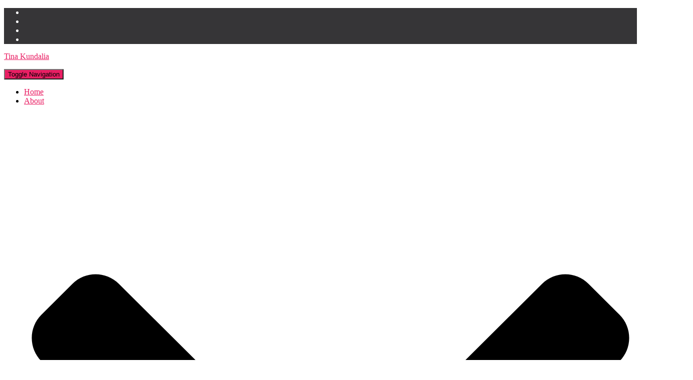

--- FILE ---
content_type: text/html; charset=UTF-8
request_url: https://tinakundalia.com/2018/05/14/lovely-show-and-smooth-event/
body_size: 25699
content:
<!DOCTYPE html>
<html lang="en-US">

<head>
	<meta charset='UTF-8'>
	<meta name="viewport" content="width=device-width, initial-scale=1">
	<link rel="profile" href="https://gmpg.org/xfn/11">
		<meta name='robots' content='index, follow, max-image-preview:large, max-snippet:-1, max-video-preview:-1' />
<!-- Jetpack Site Verification Tags -->
<meta name="google-site-verification" content="brDtjrS_nsttzRIW44PWU6g1XaIRcFRss05UONz8cV0" />

	<!-- This site is optimized with the Yoast SEO Premium plugin v26.4 (Yoast SEO v26.4) - https://yoast.com/wordpress/plugins/seo/ -->
	<title>Lovely show and smooth event - Tina Kundalia</title>
	<meta name="description" content="Lovely show and smooth event - Testimonials Tina Kundalia Live Indian Music Band - NY NJ CT and all over USA. Bollywood singing, live and karaoke at weddings birthdays and social events. Tina Kundalia" />
	<link rel="canonical" href="https://tinakundalia.com/2018/05/14/lovely-show-and-smooth-event/" />
	<meta property="og:locale" content="en_US" />
	<meta property="og:type" content="article" />
	<meta property="og:title" content="Lovely show and smooth event" />
	<meta property="og:description" content="Lovely show and smooth event - Testimonials Tina Kundalia Live Indian Music Band - NY NJ CT and all over USA. Bollywood singing, live and karaoke at weddings birthdays and social events. Tina Kundalia" />
	<meta property="og:url" content="https://tinakundalia.com/2018/05/14/lovely-show-and-smooth-event/" />
	<meta property="og:site_name" content="Tina Kundalia" />
	<meta property="article:publisher" content="https://www.facebook.com/TinazEntertainment/" />
	<meta property="article:author" content="https://www.facebook.com/TinazEntertainment" />
	<meta property="article:published_time" content="2018-05-14T13:59:25+00:00" />
	<meta property="article:modified_time" content="2018-05-24T01:55:43+00:00" />
	<meta property="og:image" content="https://tinakundalia.com/wp-content/uploads/2018/05/Tina_May-6-2018_Royal_Albert_NJ_Gujrati_wedding.jpg" />
	<meta property="og:image:width" content="1376" />
	<meta property="og:image:height" content="919" />
	<meta property="og:image:type" content="image/jpeg" />
	<meta name="author" content="Tina Kundalia" />
	<meta name="twitter:card" content="summary_large_image" />
	<meta name="twitter:creator" content="@KundaliaTina" />
	<meta name="twitter:site" content="@KundaliaTina" />
	<script type="application/ld+json" class="yoast-schema-graph">{"@context":"https://schema.org","@graph":[{"@type":"Article","@id":"https://tinakundalia.com/2018/05/14/lovely-show-and-smooth-event/#article","isPartOf":{"@id":"https://tinakundalia.com/2018/05/14/lovely-show-and-smooth-event/"},"author":{"name":"Tina Kundalia","@id":"https://tinakundalia.com/#/schema/person/c37126fd84426880ac474961f13c3c0f"},"headline":"Lovely show and smooth event","datePublished":"2018-05-14T13:59:25+00:00","dateModified":"2018-05-24T01:55:43+00:00","mainEntityOfPage":{"@id":"https://tinakundalia.com/2018/05/14/lovely-show-and-smooth-event/"},"wordCount":71,"publisher":{"@id":"https://tinakundalia.com/#organization"},"image":{"@id":"https://tinakundalia.com/2018/05/14/lovely-show-and-smooth-event/#primaryimage"},"thumbnailUrl":"https://tinakundalia.com/wp-content/uploads/2018/05/Tina_May-6-2018_Royal_Albert_NJ_Gujrati_wedding.jpg","keywords":["Baraat","Cocktail Hour","Karaoke","Lagan Geet","live band","NJ","Review","Singing Performance","Testimonials","Wedding"],"articleSection":["Featured Testimonials","Testimonials"],"inLanguage":"en-US"},{"@type":"WebPage","@id":"https://tinakundalia.com/2018/05/14/lovely-show-and-smooth-event/","url":"https://tinakundalia.com/2018/05/14/lovely-show-and-smooth-event/","name":"Lovely show and smooth event - Tina Kundalia","isPartOf":{"@id":"https://tinakundalia.com/#website"},"primaryImageOfPage":{"@id":"https://tinakundalia.com/2018/05/14/lovely-show-and-smooth-event/#primaryimage"},"image":{"@id":"https://tinakundalia.com/2018/05/14/lovely-show-and-smooth-event/#primaryimage"},"thumbnailUrl":"https://tinakundalia.com/wp-content/uploads/2018/05/Tina_May-6-2018_Royal_Albert_NJ_Gujrati_wedding.jpg","datePublished":"2018-05-14T13:59:25+00:00","dateModified":"2018-05-24T01:55:43+00:00","description":"Lovely show and smooth event - Testimonials Tina Kundalia Live Indian Music Band - NY NJ CT and all over USA. Bollywood singing, live and karaoke at weddings birthdays and social events. Tina Kundalia","breadcrumb":{"@id":"https://tinakundalia.com/2018/05/14/lovely-show-and-smooth-event/#breadcrumb"},"inLanguage":"en-US","potentialAction":[{"@type":"ReadAction","target":["https://tinakundalia.com/2018/05/14/lovely-show-and-smooth-event/"]}]},{"@type":"ImageObject","inLanguage":"en-US","@id":"https://tinakundalia.com/2018/05/14/lovely-show-and-smooth-event/#primaryimage","url":"https://tinakundalia.com/wp-content/uploads/2018/05/Tina_May-6-2018_Royal_Albert_NJ_Gujrati_wedding.jpg","contentUrl":"https://tinakundalia.com/wp-content/uploads/2018/05/Tina_May-6-2018_Royal_Albert_NJ_Gujrati_wedding.jpg","width":1376,"height":919,"caption":"Recent Event snap - NJ"},{"@type":"BreadcrumbList","@id":"https://tinakundalia.com/2018/05/14/lovely-show-and-smooth-event/#breadcrumb","itemListElement":[{"@type":"ListItem","position":1,"name":"Home","item":"https://tinakundalia.com/"},{"@type":"ListItem","position":2,"name":"All Posts","item":"https://tinakundalia.com/blog/"},{"@type":"ListItem","position":3,"name":"Baraat","item":"https://tinakundalia.com/tag/baraat/"},{"@type":"ListItem","position":4,"name":"Lovely show and smooth event"}]},{"@type":"WebSite","@id":"https://tinakundalia.com/#website","url":"https://tinakundalia.com/","name":"Tina Kundalia","description":"Live Indian Music Band","publisher":{"@id":"https://tinakundalia.com/#organization"},"potentialAction":[{"@type":"SearchAction","target":{"@type":"EntryPoint","urlTemplate":"https://tinakundalia.com/?s={search_term_string}"},"query-input":{"@type":"PropertyValueSpecification","valueRequired":true,"valueName":"search_term_string"}}],"inLanguage":"en-US"},{"@type":"Organization","@id":"https://tinakundalia.com/#organization","name":"Tinaz Entertainment Inc","url":"https://tinakundalia.com/","logo":{"@type":"ImageObject","inLanguage":"en-US","@id":"https://tinakundalia.com/#/schema/logo/image/","url":"https://tinakundalia.com/wp-content/uploads/2018/05/Tina-Kundalia-white-logo.jpg","contentUrl":"https://tinakundalia.com/wp-content/uploads/2018/05/Tina-Kundalia-white-logo.jpg","width":150,"height":152,"caption":"Tinaz Entertainment Inc"},"image":{"@id":"https://tinakundalia.com/#/schema/logo/image/"},"sameAs":["https://www.facebook.com/TinazEntertainment/","https://x.com/KundaliaTina","https://www.instagram.com/i_tinakundalia/","https://www.linkedin.com/pub/tinaz-entertainment/46/ba1/195","https://www.youtube.com/user/TinazEntertainment"]},{"@type":"Person","@id":"https://tinakundalia.com/#/schema/person/c37126fd84426880ac474961f13c3c0f","name":"Tina Kundalia","description":"Tinaz Entertainment Inc","sameAs":["http://www.tinakundalia.com","https://www.facebook.com/TinazEntertainment"],"url":"https://tinakundalia.com/author/9f94b851df5da95f/"}]}</script>
	<!-- / Yoast SEO Premium plugin. -->


<link rel='dns-prefetch' href='//stats.wp.com' />
<link rel='dns-prefetch' href='//fonts.googleapis.com' />
<link rel='dns-prefetch' href='//v0.wordpress.com' />
<link rel='dns-prefetch' href='//www.googletagmanager.com' />
<link rel="alternate" type="application/rss+xml" title="Tina Kundalia &raquo; Feed" href="https://tinakundalia.com/feed/" />
<link rel="alternate" type="application/rss+xml" title="Tina Kundalia &raquo; Comments Feed" href="https://tinakundalia.com/comments/feed/" />
<link rel="alternate" type="text/calendar" title="Tina Kundalia &raquo; iCal Feed" href="https://tinakundalia.com/events/?ical=1" />
<link rel="alternate" title="oEmbed (JSON)" type="application/json+oembed" href="https://tinakundalia.com/wp-json/oembed/1.0/embed?url=https%3A%2F%2Ftinakundalia.com%2F2018%2F05%2F14%2Flovely-show-and-smooth-event%2F" />
<link rel="alternate" title="oEmbed (XML)" type="text/xml+oembed" href="https://tinakundalia.com/wp-json/oembed/1.0/embed?url=https%3A%2F%2Ftinakundalia.com%2F2018%2F05%2F14%2Flovely-show-and-smooth-event%2F&#038;format=xml" />
<style id='wp-img-auto-sizes-contain-inline-css' type='text/css'>
img:is([sizes=auto i],[sizes^="auto," i]){contain-intrinsic-size:3000px 1500px}
/*# sourceURL=wp-img-auto-sizes-contain-inline-css */
</style>
<link rel='stylesheet' id='jetpack_related-posts-css' href='https://tinakundalia.com/wp-content/plugins/jetpack/modules/related-posts/related-posts.css?ver=20240116' type='text/css' media='all' />
<link rel='stylesheet' id='pt-cv-public-style-css' href='https://tinakundalia.com/wp-content/plugins/content-views-query-and-display-post-page/public/assets/css/cv.css?ver=4.2.1' type='text/css' media='all' />
<link rel='stylesheet' id='bootstrap-css' href='https://tinakundalia.com/wp-content/themes/hestia/assets/bootstrap/css/bootstrap.min.css?ver=1.0.2' type='text/css' media='all' />
<link rel='stylesheet' id='hestia-font-sizes-css' href='https://tinakundalia.com/wp-content/themes/hestia/assets/css/font-sizes.min.css?ver=3.3.3' type='text/css' media='all' />
<style id='wp-emoji-styles-inline-css' type='text/css'>

	img.wp-smiley, img.emoji {
		display: inline !important;
		border: none !important;
		box-shadow: none !important;
		height: 1em !important;
		width: 1em !important;
		margin: 0 0.07em !important;
		vertical-align: -0.1em !important;
		background: none !important;
		padding: 0 !important;
	}
/*# sourceURL=wp-emoji-styles-inline-css */
</style>
<link rel='stylesheet' id='wp-block-library-css' href='https://tinakundalia.com/wp-includes/css/dist/block-library/style.min.css?ver=6.9' type='text/css' media='all' />
<style id='classic-theme-styles-inline-css' type='text/css'>
/*! This file is auto-generated */
.wp-block-button__link{color:#fff;background-color:#32373c;border-radius:9999px;box-shadow:none;text-decoration:none;padding:calc(.667em + 2px) calc(1.333em + 2px);font-size:1.125em}.wp-block-file__button{background:#32373c;color:#fff;text-decoration:none}
/*# sourceURL=/wp-includes/css/classic-themes.min.css */
</style>
<link rel='stylesheet' id='mediaelement-css' href='https://tinakundalia.com/wp-includes/js/mediaelement/mediaelementplayer-legacy.min.css?ver=4.2.17' type='text/css' media='all' />
<link rel='stylesheet' id='wp-mediaelement-css' href='https://tinakundalia.com/wp-includes/js/mediaelement/wp-mediaelement.min.css?ver=6.9' type='text/css' media='all' />
<style id='jetpack-sharing-buttons-style-inline-css' type='text/css'>
.jetpack-sharing-buttons__services-list{display:flex;flex-direction:row;flex-wrap:wrap;gap:0;list-style-type:none;margin:5px;padding:0}.jetpack-sharing-buttons__services-list.has-small-icon-size{font-size:12px}.jetpack-sharing-buttons__services-list.has-normal-icon-size{font-size:16px}.jetpack-sharing-buttons__services-list.has-large-icon-size{font-size:24px}.jetpack-sharing-buttons__services-list.has-huge-icon-size{font-size:36px}@media print{.jetpack-sharing-buttons__services-list{display:none!important}}.editor-styles-wrapper .wp-block-jetpack-sharing-buttons{gap:0;padding-inline-start:0}ul.jetpack-sharing-buttons__services-list.has-background{padding:1.25em 2.375em}
/*# sourceURL=https://tinakundalia.com/wp-content/plugins/jetpack/_inc/blocks/sharing-buttons/view.css */
</style>
<style id='global-styles-inline-css' type='text/css'>
:root{--wp--preset--aspect-ratio--square: 1;--wp--preset--aspect-ratio--4-3: 4/3;--wp--preset--aspect-ratio--3-4: 3/4;--wp--preset--aspect-ratio--3-2: 3/2;--wp--preset--aspect-ratio--2-3: 2/3;--wp--preset--aspect-ratio--16-9: 16/9;--wp--preset--aspect-ratio--9-16: 9/16;--wp--preset--color--black: #000000;--wp--preset--color--cyan-bluish-gray: #abb8c3;--wp--preset--color--white: #ffffff;--wp--preset--color--pale-pink: #f78da7;--wp--preset--color--vivid-red: #cf2e2e;--wp--preset--color--luminous-vivid-orange: #ff6900;--wp--preset--color--luminous-vivid-amber: #fcb900;--wp--preset--color--light-green-cyan: #7bdcb5;--wp--preset--color--vivid-green-cyan: #00d084;--wp--preset--color--pale-cyan-blue: #8ed1fc;--wp--preset--color--vivid-cyan-blue: #0693e3;--wp--preset--color--vivid-purple: #9b51e0;--wp--preset--color--accent: #e91e63;--wp--preset--color--background-color: #E5E5E5;--wp--preset--color--header-gradient: #a81d84;--wp--preset--gradient--vivid-cyan-blue-to-vivid-purple: linear-gradient(135deg,rgb(6,147,227) 0%,rgb(155,81,224) 100%);--wp--preset--gradient--light-green-cyan-to-vivid-green-cyan: linear-gradient(135deg,rgb(122,220,180) 0%,rgb(0,208,130) 100%);--wp--preset--gradient--luminous-vivid-amber-to-luminous-vivid-orange: linear-gradient(135deg,rgb(252,185,0) 0%,rgb(255,105,0) 100%);--wp--preset--gradient--luminous-vivid-orange-to-vivid-red: linear-gradient(135deg,rgb(255,105,0) 0%,rgb(207,46,46) 100%);--wp--preset--gradient--very-light-gray-to-cyan-bluish-gray: linear-gradient(135deg,rgb(238,238,238) 0%,rgb(169,184,195) 100%);--wp--preset--gradient--cool-to-warm-spectrum: linear-gradient(135deg,rgb(74,234,220) 0%,rgb(151,120,209) 20%,rgb(207,42,186) 40%,rgb(238,44,130) 60%,rgb(251,105,98) 80%,rgb(254,248,76) 100%);--wp--preset--gradient--blush-light-purple: linear-gradient(135deg,rgb(255,206,236) 0%,rgb(152,150,240) 100%);--wp--preset--gradient--blush-bordeaux: linear-gradient(135deg,rgb(254,205,165) 0%,rgb(254,45,45) 50%,rgb(107,0,62) 100%);--wp--preset--gradient--luminous-dusk: linear-gradient(135deg,rgb(255,203,112) 0%,rgb(199,81,192) 50%,rgb(65,88,208) 100%);--wp--preset--gradient--pale-ocean: linear-gradient(135deg,rgb(255,245,203) 0%,rgb(182,227,212) 50%,rgb(51,167,181) 100%);--wp--preset--gradient--electric-grass: linear-gradient(135deg,rgb(202,248,128) 0%,rgb(113,206,126) 100%);--wp--preset--gradient--midnight: linear-gradient(135deg,rgb(2,3,129) 0%,rgb(40,116,252) 100%);--wp--preset--font-size--small: 13px;--wp--preset--font-size--medium: 20px;--wp--preset--font-size--large: 36px;--wp--preset--font-size--x-large: 42px;--wp--preset--spacing--20: 0.44rem;--wp--preset--spacing--30: 0.67rem;--wp--preset--spacing--40: 1rem;--wp--preset--spacing--50: 1.5rem;--wp--preset--spacing--60: 2.25rem;--wp--preset--spacing--70: 3.38rem;--wp--preset--spacing--80: 5.06rem;--wp--preset--shadow--natural: 6px 6px 9px rgba(0, 0, 0, 0.2);--wp--preset--shadow--deep: 12px 12px 50px rgba(0, 0, 0, 0.4);--wp--preset--shadow--sharp: 6px 6px 0px rgba(0, 0, 0, 0.2);--wp--preset--shadow--outlined: 6px 6px 0px -3px rgb(255, 255, 255), 6px 6px rgb(0, 0, 0);--wp--preset--shadow--crisp: 6px 6px 0px rgb(0, 0, 0);}:root :where(.is-layout-flow) > :first-child{margin-block-start: 0;}:root :where(.is-layout-flow) > :last-child{margin-block-end: 0;}:root :where(.is-layout-flow) > *{margin-block-start: 24px;margin-block-end: 0;}:root :where(.is-layout-constrained) > :first-child{margin-block-start: 0;}:root :where(.is-layout-constrained) > :last-child{margin-block-end: 0;}:root :where(.is-layout-constrained) > *{margin-block-start: 24px;margin-block-end: 0;}:root :where(.is-layout-flex){gap: 24px;}:root :where(.is-layout-grid){gap: 24px;}body .is-layout-flex{display: flex;}.is-layout-flex{flex-wrap: wrap;align-items: center;}.is-layout-flex > :is(*, div){margin: 0;}body .is-layout-grid{display: grid;}.is-layout-grid > :is(*, div){margin: 0;}.has-black-color{color: var(--wp--preset--color--black) !important;}.has-cyan-bluish-gray-color{color: var(--wp--preset--color--cyan-bluish-gray) !important;}.has-white-color{color: var(--wp--preset--color--white) !important;}.has-pale-pink-color{color: var(--wp--preset--color--pale-pink) !important;}.has-vivid-red-color{color: var(--wp--preset--color--vivid-red) !important;}.has-luminous-vivid-orange-color{color: var(--wp--preset--color--luminous-vivid-orange) !important;}.has-luminous-vivid-amber-color{color: var(--wp--preset--color--luminous-vivid-amber) !important;}.has-light-green-cyan-color{color: var(--wp--preset--color--light-green-cyan) !important;}.has-vivid-green-cyan-color{color: var(--wp--preset--color--vivid-green-cyan) !important;}.has-pale-cyan-blue-color{color: var(--wp--preset--color--pale-cyan-blue) !important;}.has-vivid-cyan-blue-color{color: var(--wp--preset--color--vivid-cyan-blue) !important;}.has-vivid-purple-color{color: var(--wp--preset--color--vivid-purple) !important;}.has-accent-color{color: var(--wp--preset--color--accent) !important;}.has-background-color-color{color: var(--wp--preset--color--background-color) !important;}.has-header-gradient-color{color: var(--wp--preset--color--header-gradient) !important;}.has-black-background-color{background-color: var(--wp--preset--color--black) !important;}.has-cyan-bluish-gray-background-color{background-color: var(--wp--preset--color--cyan-bluish-gray) !important;}.has-white-background-color{background-color: var(--wp--preset--color--white) !important;}.has-pale-pink-background-color{background-color: var(--wp--preset--color--pale-pink) !important;}.has-vivid-red-background-color{background-color: var(--wp--preset--color--vivid-red) !important;}.has-luminous-vivid-orange-background-color{background-color: var(--wp--preset--color--luminous-vivid-orange) !important;}.has-luminous-vivid-amber-background-color{background-color: var(--wp--preset--color--luminous-vivid-amber) !important;}.has-light-green-cyan-background-color{background-color: var(--wp--preset--color--light-green-cyan) !important;}.has-vivid-green-cyan-background-color{background-color: var(--wp--preset--color--vivid-green-cyan) !important;}.has-pale-cyan-blue-background-color{background-color: var(--wp--preset--color--pale-cyan-blue) !important;}.has-vivid-cyan-blue-background-color{background-color: var(--wp--preset--color--vivid-cyan-blue) !important;}.has-vivid-purple-background-color{background-color: var(--wp--preset--color--vivid-purple) !important;}.has-accent-background-color{background-color: var(--wp--preset--color--accent) !important;}.has-background-color-background-color{background-color: var(--wp--preset--color--background-color) !important;}.has-header-gradient-background-color{background-color: var(--wp--preset--color--header-gradient) !important;}.has-black-border-color{border-color: var(--wp--preset--color--black) !important;}.has-cyan-bluish-gray-border-color{border-color: var(--wp--preset--color--cyan-bluish-gray) !important;}.has-white-border-color{border-color: var(--wp--preset--color--white) !important;}.has-pale-pink-border-color{border-color: var(--wp--preset--color--pale-pink) !important;}.has-vivid-red-border-color{border-color: var(--wp--preset--color--vivid-red) !important;}.has-luminous-vivid-orange-border-color{border-color: var(--wp--preset--color--luminous-vivid-orange) !important;}.has-luminous-vivid-amber-border-color{border-color: var(--wp--preset--color--luminous-vivid-amber) !important;}.has-light-green-cyan-border-color{border-color: var(--wp--preset--color--light-green-cyan) !important;}.has-vivid-green-cyan-border-color{border-color: var(--wp--preset--color--vivid-green-cyan) !important;}.has-pale-cyan-blue-border-color{border-color: var(--wp--preset--color--pale-cyan-blue) !important;}.has-vivid-cyan-blue-border-color{border-color: var(--wp--preset--color--vivid-cyan-blue) !important;}.has-vivid-purple-border-color{border-color: var(--wp--preset--color--vivid-purple) !important;}.has-accent-border-color{border-color: var(--wp--preset--color--accent) !important;}.has-background-color-border-color{border-color: var(--wp--preset--color--background-color) !important;}.has-header-gradient-border-color{border-color: var(--wp--preset--color--header-gradient) !important;}.has-vivid-cyan-blue-to-vivid-purple-gradient-background{background: var(--wp--preset--gradient--vivid-cyan-blue-to-vivid-purple) !important;}.has-light-green-cyan-to-vivid-green-cyan-gradient-background{background: var(--wp--preset--gradient--light-green-cyan-to-vivid-green-cyan) !important;}.has-luminous-vivid-amber-to-luminous-vivid-orange-gradient-background{background: var(--wp--preset--gradient--luminous-vivid-amber-to-luminous-vivid-orange) !important;}.has-luminous-vivid-orange-to-vivid-red-gradient-background{background: var(--wp--preset--gradient--luminous-vivid-orange-to-vivid-red) !important;}.has-very-light-gray-to-cyan-bluish-gray-gradient-background{background: var(--wp--preset--gradient--very-light-gray-to-cyan-bluish-gray) !important;}.has-cool-to-warm-spectrum-gradient-background{background: var(--wp--preset--gradient--cool-to-warm-spectrum) !important;}.has-blush-light-purple-gradient-background{background: var(--wp--preset--gradient--blush-light-purple) !important;}.has-blush-bordeaux-gradient-background{background: var(--wp--preset--gradient--blush-bordeaux) !important;}.has-luminous-dusk-gradient-background{background: var(--wp--preset--gradient--luminous-dusk) !important;}.has-pale-ocean-gradient-background{background: var(--wp--preset--gradient--pale-ocean) !important;}.has-electric-grass-gradient-background{background: var(--wp--preset--gradient--electric-grass) !important;}.has-midnight-gradient-background{background: var(--wp--preset--gradient--midnight) !important;}.has-small-font-size{font-size: var(--wp--preset--font-size--small) !important;}.has-medium-font-size{font-size: var(--wp--preset--font-size--medium) !important;}.has-large-font-size{font-size: var(--wp--preset--font-size--large) !important;}.has-x-large-font-size{font-size: var(--wp--preset--font-size--x-large) !important;}
:root :where(.wp-block-pullquote){font-size: 1.5em;line-height: 1.6;}
/*# sourceURL=global-styles-inline-css */
</style>
<link rel='stylesheet' id='fdg_contract_css-css' href='https://tinakundalia.com/wp-content/plugins/onlinecontract/css/style.css?ver=6.9' type='text/css' media='all' />
<link rel='stylesheet' id='font-awesome-css' href='https://tinakundalia.com/wp-content/plugins/elementor/assets/lib/font-awesome/css/font-awesome.min.css?ver=4.7.0' type='text/css' media='all' />
<link rel='stylesheet' id='datepicker-style-css' href='https://tinakundalia.com/wp-content/plugins/onlinecontract/css/jquery-ui.min.css' type='text/css' media='all' />
<link rel='stylesheet' id='wpsl-styles-css' href='https://tinakundalia.com/wp-content/plugins/wp-store-locator/css/styles.min.css?ver=2.2.261' type='text/css' media='all' />
<link rel='stylesheet' id='tribe-events-v2-single-skeleton-css' href='https://tinakundalia.com/wp-content/plugins/the-events-calendar/build/css/tribe-events-single-skeleton.css?ver=6.15.13.1' type='text/css' media='all' />
<link rel='stylesheet' id='tribe-events-v2-single-skeleton-full-css' href='https://tinakundalia.com/wp-content/plugins/the-events-calendar/build/css/tribe-events-single-full.css?ver=6.15.13.1' type='text/css' media='all' />
<link rel='stylesheet' id='tec-events-elementor-widgets-base-styles-css' href='https://tinakundalia.com/wp-content/plugins/the-events-calendar/build/css/integrations/plugins/elementor/widgets/widget-base.css?ver=6.15.13.1' type='text/css' media='all' />
<link rel='stylesheet' id='hestia_child_parent-css' href='https://tinakundalia.com/wp-content/themes/hestia/style.css?ver=6.9' type='text/css' media='all' />
<link rel='stylesheet' id='hestia_style-css' href='https://tinakundalia.com/wp-content/themes/hestia-child-tk/style.css?ver=3.3.3' type='text/css' media='all' />
<style id='hestia_style-inline-css' type='text/css'>
div.wpforms-container-full .wpforms-form div.wpforms-field input.wpforms-error{border:none}div.wpforms-container .wpforms-form input[type=date],div.wpforms-container .wpforms-form input[type=datetime],div.wpforms-container .wpforms-form input[type=datetime-local],div.wpforms-container .wpforms-form input[type=email],div.wpforms-container .wpforms-form input[type=month],div.wpforms-container .wpforms-form input[type=number],div.wpforms-container .wpforms-form input[type=password],div.wpforms-container .wpforms-form input[type=range],div.wpforms-container .wpforms-form input[type=search],div.wpforms-container .wpforms-form input[type=tel],div.wpforms-container .wpforms-form input[type=text],div.wpforms-container .wpforms-form input[type=time],div.wpforms-container .wpforms-form input[type=url],div.wpforms-container .wpforms-form input[type=week],div.wpforms-container .wpforms-form select,div.wpforms-container .wpforms-form textarea,.nf-form-cont input:not([type=button]),div.wpforms-container .wpforms-form .form-group.is-focused .form-control{box-shadow:none}div.wpforms-container .wpforms-form input[type=date],div.wpforms-container .wpforms-form input[type=datetime],div.wpforms-container .wpforms-form input[type=datetime-local],div.wpforms-container .wpforms-form input[type=email],div.wpforms-container .wpforms-form input[type=month],div.wpforms-container .wpforms-form input[type=number],div.wpforms-container .wpforms-form input[type=password],div.wpforms-container .wpforms-form input[type=range],div.wpforms-container .wpforms-form input[type=search],div.wpforms-container .wpforms-form input[type=tel],div.wpforms-container .wpforms-form input[type=text],div.wpforms-container .wpforms-form input[type=time],div.wpforms-container .wpforms-form input[type=url],div.wpforms-container .wpforms-form input[type=week],div.wpforms-container .wpforms-form select,div.wpforms-container .wpforms-form textarea,.nf-form-cont input:not([type=button]){background-image:linear-gradient(#9c27b0,#9c27b0),linear-gradient(#d2d2d2,#d2d2d2);float:none;border:0;border-radius:0;background-color:transparent;background-repeat:no-repeat;background-position:center bottom,center calc(100% - 1px);background-size:0 2px,100% 1px;font-weight:400;transition:background 0s ease-out}div.wpforms-container .wpforms-form .form-group.is-focused .form-control{outline:none;background-size:100% 2px,100% 1px;transition-duration:0.3s}div.wpforms-container .wpforms-form input[type=date].form-control,div.wpforms-container .wpforms-form input[type=datetime].form-control,div.wpforms-container .wpforms-form input[type=datetime-local].form-control,div.wpforms-container .wpforms-form input[type=email].form-control,div.wpforms-container .wpforms-form input[type=month].form-control,div.wpforms-container .wpforms-form input[type=number].form-control,div.wpforms-container .wpforms-form input[type=password].form-control,div.wpforms-container .wpforms-form input[type=range].form-control,div.wpforms-container .wpforms-form input[type=search].form-control,div.wpforms-container .wpforms-form input[type=tel].form-control,div.wpforms-container .wpforms-form input[type=text].form-control,div.wpforms-container .wpforms-form input[type=time].form-control,div.wpforms-container .wpforms-form input[type=url].form-control,div.wpforms-container .wpforms-form input[type=week].form-control,div.wpforms-container .wpforms-form select.form-control,div.wpforms-container .wpforms-form textarea.form-control{border:none;padding:7px 0;font-size:14px}div.wpforms-container .wpforms-form .wpforms-field-select select{border-radius:3px}div.wpforms-container .wpforms-form .wpforms-field-number input[type=number]{background-image:none;border-radius:3px}div.wpforms-container .wpforms-form button[type=submit].wpforms-submit,div.wpforms-container .wpforms-form button[type=submit].wpforms-submit:hover{color:#fff;border:none}.home div.wpforms-container-full .wpforms-form{margin-left:15px;margin-right:15px}div.wpforms-container-full .wpforms-form .wpforms-field{padding:0 0 24px 0 !important}div.wpforms-container-full .wpforms-form .wpforms-submit-container{text-align:right}div.wpforms-container-full .wpforms-form .wpforms-submit-container button{text-transform:uppercase}div.wpforms-container-full .wpforms-form textarea{border:none !important}div.wpforms-container-full .wpforms-form textarea:focus{border-width:0 !important}.home div.wpforms-container .wpforms-form textarea{background-image:linear-gradient(#9c27b0,#9c27b0),linear-gradient(#d2d2d2,#d2d2d2);background-color:transparent;background-repeat:no-repeat;background-position:center bottom,center calc(100% - 1px);background-size:0 2px,100% 1px}@media only screen and(max-width:768px){.wpforms-container-full .wpforms-form .wpforms-one-half,.wpforms-container-full .wpforms-form button{width:100% !important;margin-left:0 !important}.wpforms-container-full .wpforms-form .wpforms-submit-container{text-align:center}}div.wpforms-container .wpforms-form input:focus,div.wpforms-container .wpforms-form select:focus{border:none}.elementor-page .hestia-about>.container{width:100%}.elementor-page .pagebuilder-section{padding:0}.elementor-page .title-in-content,.elementor-page .image-in-page{display:none}.home.elementor-page .main-raised>section.hestia-about{overflow:visible}.elementor-editor-active .navbar{pointer-events:none}.elementor-editor-active #elementor.elementor-edit-mode .elementor-element-overlay{z-index:1000000}.elementor-page.page-template-template-fullwidth .blog-post-wrapper>.container{width:100%}.elementor-page.page-template-template-fullwidth .blog-post-wrapper>.container .col-md-12{padding:0}.elementor-page.page-template-template-fullwidth article.section{padding:0}.elementor-text-editor p,.elementor-text-editor h1,.elementor-text-editor h2,.elementor-text-editor h3,.elementor-text-editor h4,.elementor-text-editor h5,.elementor-text-editor h6{font-size:inherit}.hestia-top-bar li a[href*="facebook.com"]{font-size:0}.hestia-top-bar li a[href*="facebook.com"]:before{content:"\f39e"}.hestia-top-bar li a[href*="facebook.com"]:hover:before{color:#3b5998}.hestia-top-bar li a[href*="twitter.com"]{font-size:0}.hestia-top-bar li a[href*="twitter.com"]:before{content:"\f099"}.hestia-top-bar li a[href*="twitter.com"]:hover:before{color:#000}.hestia-top-bar li a[href*="pinterest.com"]{font-size:0}.hestia-top-bar li a[href*="pinterest.com"]:before{content:"\f231"}.hestia-top-bar li a[href*="pinterest.com"]:hover:before{color:#cc2127}.hestia-top-bar li a[href*="google.com"]{font-size:0}.hestia-top-bar li a[href*="google.com"]:before{content:"\f1a0"}.hestia-top-bar li a[href*="google.com"]:hover:before{color:#dd4b39}.hestia-top-bar li a[href*="linkedin.com"]{font-size:0}.hestia-top-bar li a[href*="linkedin.com"]:before{content:"\f0e1"}.hestia-top-bar li a[href*="linkedin.com"]:hover:before{color:#0976b4}.hestia-top-bar li a[href*="dribbble.com"]{font-size:0}.hestia-top-bar li a[href*="dribbble.com"]:before{content:"\f17d"}.hestia-top-bar li a[href*="dribbble.com"]:hover:before{color:#ea4c89}.hestia-top-bar li a[href*="github.com"]{font-size:0}.hestia-top-bar li a[href*="github.com"]:before{content:"\f09b"}.hestia-top-bar li a[href*="github.com"]:hover:before{color:#000}.hestia-top-bar li a[href*="youtube.com"]{font-size:0}.hestia-top-bar li a[href*="youtube.com"]:before{content:"\f167"}.hestia-top-bar li a[href*="youtube.com"]:hover:before{color:#e52d27}.hestia-top-bar li a[href*="instagram.com"]{font-size:0}.hestia-top-bar li a[href*="instagram.com"]:before{content:"\f16d"}.hestia-top-bar li a[href*="instagram.com"]:hover:before{color:#125688}.hestia-top-bar li a[href*="reddit.com"]{font-size:0}.hestia-top-bar li a[href*="reddit.com"]:before{content:"\f281"}.hestia-top-bar li a[href*="reddit.com"]:hover:before{color:#ff4500}.hestia-top-bar li a[href*="tumblr.com"]{font-size:0}.hestia-top-bar li a[href*="tumblr.com"]:before{content:"\f173"}.hestia-top-bar li a[href*="tumblr.com"]:hover:before{color:#35465c}.hestia-top-bar li a[href*="behance.com"]{font-size:0}.hestia-top-bar li a[href*="behance.com"]:before{content:"\f1b4"}.hestia-top-bar li a[href*="behance.com"]:hover:before{color:#1769ff}.hestia-top-bar li a[href*="snapchat.com"]{font-size:0}.hestia-top-bar li a[href*="snapchat.com"]:before{content:"\f2ab"}.hestia-top-bar li a[href*="snapchat.com"]:hover:before{color:#fffc00}.hestia-top-bar li a[href*="deviantart.com"]{font-size:0}.hestia-top-bar li a[href*="deviantart.com"]:before{content:"\f1bd"}.hestia-top-bar li a[href*="deviantart.com"]:hover:before{color:#05cc47}.hestia-top-bar li a[href*="vimeo.com"]{font-size:0}.hestia-top-bar li a[href*="vimeo.com"]:before{content:"\f27d"}.hestia-top-bar li a[href*="vimeo.com"]:hover:before{color:#1ab7ea}.hestia-top-bar li a:is( [href*="://x.com"],[href*="://www.x.com"]){font-size:0}.hestia-top-bar li a:is( [href*="://x.com"],[href*="://www.x.com"]):before{content:"\e61b"}.hestia-top-bar li a:is( [href*="://x.com"],[href*="://www.x.com"]):hover:before{color:#000}
.hestia-top-bar,.hestia-top-bar .widget.widget_shopping_cart .cart_list{background-color:#363537}.hestia-top-bar .widget .label-floating input[type=search]:-webkit-autofill{-webkit-box-shadow:inset 0 0 0 9999px #363537}.hestia-top-bar,.hestia-top-bar .widget .label-floating input[type=search],.hestia-top-bar .widget.widget_search form.form-group:before,.hestia-top-bar .widget.widget_product_search form.form-group:before,.hestia-top-bar .widget.widget_shopping_cart:before{color:#fff}.hestia-top-bar .widget .label-floating input[type=search]{-webkit-text-fill-color:#fff !important}.hestia-top-bar div.widget.widget_shopping_cart:before,.hestia-top-bar .widget.widget_product_search form.form-group:before,.hestia-top-bar .widget.widget_search form.form-group:before{background-color:#fff}.hestia-top-bar a,.hestia-top-bar .top-bar-nav li a{color:#fff}.hestia-top-bar ul li a[href*="mailto:"]:before,.hestia-top-bar ul li a[href*="tel:"]:before{background-color:#fff}.hestia-top-bar a:hover,.hestia-top-bar .top-bar-nav li a:hover{color:#eee}.hestia-top-bar ul li:hover a[href*="mailto:"]:before,.hestia-top-bar ul li:hover a[href*="tel:"]:before{background-color:#eee}
footer.footer.footer-black{background:#323437}footer.footer.footer-black.footer-big{color:#fff}footer.footer.footer-black a{color:#fff}footer.footer.footer-black hr{border-color:#5e5e5e}.footer-big p,.widget,.widget code,.widget pre{color:#5e5e5e}
:root{--hestia-primary-color:#e91e63}a,.navbar .dropdown-menu li:hover>a,.navbar .dropdown-menu li:focus>a,.navbar .dropdown-menu li:active>a,.navbar .navbar-nav>li .dropdown-menu li:hover>a,body:not(.home) .navbar-default .navbar-nav>.active:not(.btn)>a,body:not(.home) .navbar-default .navbar-nav>.active:not(.btn)>a:hover,body:not(.home) .navbar-default .navbar-nav>.active:not(.btn)>a:focus,a:hover,.card-blog a.moretag:hover,.card-blog a.more-link:hover,.widget a:hover,.has-text-color.has-accent-color,p.has-text-color a{color:#e91e63}.svg-text-color{fill:#e91e63}.pagination span.current,.pagination span.current:focus,.pagination span.current:hover{border-color:#e91e63}button,button:hover,.woocommerce .track_order button[type="submit"],.woocommerce .track_order button[type="submit"]:hover,div.wpforms-container .wpforms-form button[type=submit].wpforms-submit,div.wpforms-container .wpforms-form button[type=submit].wpforms-submit:hover,input[type="button"],input[type="button"]:hover,input[type="submit"],input[type="submit"]:hover,input#searchsubmit,.pagination span.current,.pagination span.current:focus,.pagination span.current:hover,.btn.btn-primary,.btn.btn-primary:link,.btn.btn-primary:hover,.btn.btn-primary:focus,.btn.btn-primary:active,.btn.btn-primary.active,.btn.btn-primary.active:focus,.btn.btn-primary.active:hover,.btn.btn-primary:active:hover,.btn.btn-primary:active:focus,.btn.btn-primary:active:hover,.hestia-sidebar-open.btn.btn-rose,.hestia-sidebar-close.btn.btn-rose,.hestia-sidebar-open.btn.btn-rose:hover,.hestia-sidebar-close.btn.btn-rose:hover,.hestia-sidebar-open.btn.btn-rose:focus,.hestia-sidebar-close.btn.btn-rose:focus,.label.label-primary,.hestia-work .portfolio-item:nth-child(6n+1) .label,.nav-cart .nav-cart-content .widget .buttons .button,.has-accent-background-color[class*="has-background"]{background-color:#e91e63}@media(max-width:768px){.navbar-default .navbar-nav>li>a:hover,.navbar-default .navbar-nav>li>a:focus,.navbar .navbar-nav .dropdown .dropdown-menu li a:hover,.navbar .navbar-nav .dropdown .dropdown-menu li a:focus,.navbar button.navbar-toggle:hover,.navbar .navbar-nav li:hover>a i{color:#e91e63}}body:not(.woocommerce-page) button:not([class^="fl-"]):not(.hestia-scroll-to-top):not(.navbar-toggle):not(.close),body:not(.woocommerce-page) .button:not([class^="fl-"]):not(hestia-scroll-to-top):not(.navbar-toggle):not(.add_to_cart_button):not(.product_type_grouped):not(.product_type_external),div.wpforms-container .wpforms-form button[type=submit].wpforms-submit,input[type="submit"],input[type="button"],.btn.btn-primary,.widget_product_search button[type="submit"],.hestia-sidebar-open.btn.btn-rose,.hestia-sidebar-close.btn.btn-rose,.everest-forms button[type=submit].everest-forms-submit-button{-webkit-box-shadow:0 2px 2px 0 rgba(233,30,99,0.14),0 3px 1px -2px rgba(233,30,99,0.2),0 1px 5px 0 rgba(233,30,99,0.12);box-shadow:0 2px 2px 0 rgba(233,30,99,0.14),0 3px 1px -2px rgba(233,30,99,0.2),0 1px 5px 0 rgba(233,30,99,0.12)}.card .header-primary,.card .content-primary,.everest-forms button[type=submit].everest-forms-submit-button{background:#e91e63}body:not(.woocommerce-page) .button:not([class^="fl-"]):not(.hestia-scroll-to-top):not(.navbar-toggle):not(.add_to_cart_button):hover,body:not(.woocommerce-page) button:not([class^="fl-"]):not(.hestia-scroll-to-top):not(.navbar-toggle):not(.close):hover,div.wpforms-container .wpforms-form button[type=submit].wpforms-submit:hover,input[type="submit"]:hover,input[type="button"]:hover,input#searchsubmit:hover,.widget_product_search button[type="submit"]:hover,.pagination span.current,.btn.btn-primary:hover,.btn.btn-primary:focus,.btn.btn-primary:active,.btn.btn-primary.active,.btn.btn-primary:active:focus,.btn.btn-primary:active:hover,.hestia-sidebar-open.btn.btn-rose:hover,.hestia-sidebar-close.btn.btn-rose:hover,.pagination span.current:hover,.everest-forms button[type=submit].everest-forms-submit-button:hover,.everest-forms button[type=submit].everest-forms-submit-button:focus,.everest-forms button[type=submit].everest-forms-submit-button:active{-webkit-box-shadow:0 14px 26px -12px rgba(233,30,99,0.42),0 4px 23px 0 rgba(0,0,0,0.12),0 8px 10px -5px rgba(233,30,99,0.2);box-shadow:0 14px 26px -12px rgba(233,30,99,0.42),0 4px 23px 0 rgba(0,0,0,0.12),0 8px 10px -5px rgba(233,30,99,0.2);color:#fff}.form-group.is-focused .form-control{background-image:-webkit-gradient(linear,left top,left bottom,from(#e91e63),to(#e91e63)),-webkit-gradient(linear,left top,left bottom,from(#d2d2d2),to(#d2d2d2));background-image:-webkit-linear-gradient(linear,left top,left bottom,from(#e91e63),to(#e91e63)),-webkit-linear-gradient(linear,left top,left bottom,from(#d2d2d2),to(#d2d2d2));background-image:linear-gradient(linear,left top,left bottom,from(#e91e63),to(#e91e63)),linear-gradient(linear,left top,left bottom,from(#d2d2d2),to(#d2d2d2))}.navbar:not(.navbar-transparent) li:not(.btn):hover>a,.navbar li.on-section:not(.btn)>a,.navbar.full-screen-menu.navbar-transparent li:not(.btn):hover>a,.navbar.full-screen-menu .navbar-toggle:hover,.navbar:not(.navbar-transparent) .nav-cart:hover,.navbar:not(.navbar-transparent) .hestia-toggle-search:hover{color:#e91e63}.header-filter-gradient{background:linear-gradient(45deg,rgba(168,29,132,1) 0,rgb(234,57,111) 100%)}.has-text-color.has-header-gradient-color{color:#a81d84}.has-header-gradient-background-color[class*="has-background"]{background-color:#a81d84}.has-text-color.has-background-color-color{color:#E5E5E5}.has-background-color-background-color[class*="has-background"]{background-color:#E5E5E5}
.btn.btn-primary:not(.colored-button):not(.btn-left):not(.btn-right):not(.btn-just-icon):not(.menu-item),input[type="submit"]:not(.search-submit),body:not(.woocommerce-account) .woocommerce .button.woocommerce-Button,.woocommerce .product button.button,.woocommerce .product button.button.alt,.woocommerce .product #respond input#submit,.woocommerce-cart .blog-post .woocommerce .cart-collaterals .cart_totals .checkout-button,.woocommerce-checkout #payment #place_order,.woocommerce-account.woocommerce-page button.button,.woocommerce .track_order button[type="submit"],.nav-cart .nav-cart-content .widget .buttons .button,.woocommerce a.button.wc-backward,body.woocommerce .wccm-catalog-item a.button,body.woocommerce a.wccm-button.button,form.woocommerce-form-coupon button.button,div.wpforms-container .wpforms-form button[type=submit].wpforms-submit,div.woocommerce a.button.alt,div.woocommerce table.my_account_orders .button,.btn.colored-button,.btn.btn-left,.btn.btn-right,.btn:not(.colored-button):not(.btn-left):not(.btn-right):not(.btn-just-icon):not(.menu-item):not(.hestia-sidebar-open):not(.hestia-sidebar-close){padding-top:15px;padding-bottom:15px;padding-left:33px;padding-right:33px}
:root{--hestia-button-border-radius:3px}.btn.btn-primary:not(.colored-button):not(.btn-left):not(.btn-right):not(.btn-just-icon):not(.menu-item),input[type="submit"]:not(.search-submit),body:not(.woocommerce-account) .woocommerce .button.woocommerce-Button,.woocommerce .product button.button,.woocommerce .product button.button.alt,.woocommerce .product #respond input#submit,.woocommerce-cart .blog-post .woocommerce .cart-collaterals .cart_totals .checkout-button,.woocommerce-checkout #payment #place_order,.woocommerce-account.woocommerce-page button.button,.woocommerce .track_order button[type="submit"],.nav-cart .nav-cart-content .widget .buttons .button,.woocommerce a.button.wc-backward,body.woocommerce .wccm-catalog-item a.button,body.woocommerce a.wccm-button.button,form.woocommerce-form-coupon button.button,div.wpforms-container .wpforms-form button[type=submit].wpforms-submit,div.woocommerce a.button.alt,div.woocommerce table.my_account_orders .button,input[type="submit"].search-submit,.hestia-view-cart-wrapper .added_to_cart.wc-forward,.woocommerce-product-search button,.woocommerce-cart .actions .button,#secondary div[id^=woocommerce_price_filter] .button,.woocommerce div[id^=woocommerce_widget_cart].widget .buttons .button,.searchform input[type=submit],.searchform button,.search-form:not(.media-toolbar-primary) input[type=submit],.search-form:not(.media-toolbar-primary) button,.woocommerce-product-search input[type=submit],.btn.colored-button,.btn.btn-left,.btn.btn-right,.btn:not(.colored-button):not(.btn-left):not(.btn-right):not(.btn-just-icon):not(.menu-item):not(.hestia-sidebar-open):not(.hestia-sidebar-close){border-radius:3px}
@media(min-width:769px){.page-header.header-small .hestia-title,.page-header.header-small .title,h1.hestia-title.title-in-content,.main article.section .has-title-font-size{font-size:42px}}
@media( min-width:480px){}@media( min-width:768px){}.hestia-scroll-to-top{border-radius :50%;background-color:#999}.hestia-scroll-to-top:hover{background-color:#999}.hestia-scroll-to-top:hover svg,.hestia-scroll-to-top:hover p{color:#fff}.hestia-scroll-to-top svg,.hestia-scroll-to-top p{color:#fff}
/*# sourceURL=hestia_style-inline-css */
</style>
<link rel='stylesheet' id='hestia_fonts-css' href='https://fonts.googleapis.com/css?family=Roboto%3A300%2C400%2C500%2C700%7CRoboto+Slab%3A400%2C700&#038;subset=latin%2Clatin-ext&#038;ver=3.3.3' type='text/css' media='all' />
<style id='kadence-blocks-global-variables-inline-css' type='text/css'>
:root {--global-kb-font-size-sm:clamp(0.8rem, 0.73rem + 0.217vw, 0.9rem);--global-kb-font-size-md:clamp(1.1rem, 0.995rem + 0.326vw, 1.25rem);--global-kb-font-size-lg:clamp(1.75rem, 1.576rem + 0.543vw, 2rem);--global-kb-font-size-xl:clamp(2.25rem, 1.728rem + 1.63vw, 3rem);--global-kb-font-size-xxl:clamp(2.5rem, 1.456rem + 3.26vw, 4rem);--global-kb-font-size-xxxl:clamp(2.75rem, 0.489rem + 7.065vw, 6rem);}:root {--global-palette1: #3182CE;--global-palette2: #2B6CB0;--global-palette3: #1A202C;--global-palette4: #2D3748;--global-palette5: #4A5568;--global-palette6: #718096;--global-palette7: #EDF2F7;--global-palette8: #F7FAFC;--global-palette9: #ffffff;}
/*# sourceURL=kadence-blocks-global-variables-inline-css */
</style>
<link rel='stylesheet' id='elementor-frontend-css' href='https://tinakundalia.com/wp-content/plugins/elementor/assets/css/frontend.min.css?ver=3.34.0' type='text/css' media='all' />
<link rel='stylesheet' id='eael-general-css' href='https://tinakundalia.com/wp-content/plugins/essential-addons-for-elementor-lite/assets/front-end/css/view/general.min.css?ver=6.5.5' type='text/css' media='all' />
<link rel='stylesheet' id='sharedaddy-css' href='https://tinakundalia.com/wp-content/plugins/jetpack/modules/sharedaddy/sharing.css?ver=15.4' type='text/css' media='all' />
<link rel='stylesheet' id='social-logos-css' href='https://tinakundalia.com/wp-content/plugins/jetpack/_inc/social-logos/social-logos.min.css?ver=15.4' type='text/css' media='all' />
<script type="text/javascript" id="jetpack_related-posts-js-extra">
/* <![CDATA[ */
var related_posts_js_options = {"post_heading":"h4"};
//# sourceURL=jetpack_related-posts-js-extra
/* ]]> */
</script>
<script type="text/javascript" src="https://tinakundalia.com/wp-content/plugins/jetpack/_inc/build/related-posts/related-posts.min.js?ver=20240116" id="jetpack_related-posts-js"></script>
<script type="text/javascript" src="https://tinakundalia.com/wp-includes/js/jquery/jquery.min.js?ver=3.7.1" id="jquery-core-js"></script>
<script type="text/javascript" src="https://tinakundalia.com/wp-includes/js/jquery/jquery-migrate.min.js?ver=3.4.1" id="jquery-migrate-js"></script>
<script type="text/javascript" src="https://tinakundalia.com/wp-content/plugins/onlinecontract/js/signature_pad.min.js?ver=6.9" id="fdg_contract_signature_js-js"></script>
<script type="text/javascript" src="https://tinakundalia.com/wp-content/plugins/onlinecontract/js/html2canvas.min.js?ver=6.9" id="fdg_contract_signatureoverwrite_js-js"></script>
<script type="text/javascript" id="fdg_contract_js-js-extra">
/* <![CDATA[ */
var _fdg_contract_send = {"ajax_url":"https://tinakundalia.com/contract/savesignature","ajax_url_repeat":"https://tinakundalia.com/contract/duplicate","ip_address":"3.21.28.197"};
//# sourceURL=fdg_contract_js-js-extra
/* ]]> */
</script>
<script type="text/javascript" src="https://tinakundalia.com/wp-content/plugins/onlinecontract/js/init.js?ver=6.9" id="fdg_contract_js-js"></script>
<script type="text/javascript" id="fdg_contract_date_js-js-extra">
/* <![CDATA[ */
var _fdg_contractadmin_send = {"dateformat":"m/d/yy"};
//# sourceURL=fdg_contract_date_js-js-extra
/* ]]> */
</script>
<script type="text/javascript" src="https://tinakundalia.com/wp-content/plugins/onlinecontract/js/admin.js?ver=6.9" id="fdg_contract_date_js-js"></script>
<link rel="https://api.w.org/" href="https://tinakundalia.com/wp-json/" /><link rel="alternate" title="JSON" type="application/json" href="https://tinakundalia.com/wp-json/wp/v2/posts/250145" /><meta name="generator" content="WordPress 6.9" />
<link rel='shortlink' href='https://wp.me/pcUEBb-134B' />
<!-- Google Tag Manager -->
<script>(function(w,d,s,l,i){w[l]=w[l]||[];w[l].push({'gtm.start':
new Date().getTime(),event:'gtm.js'});var f=d.getElementsByTagName(s)[0],
j=d.createElement(s),dl=l!='dataLayer'?'&l='+l:'';j.async=true;j.src=
'https://www.googletagmanager.com/gtm.js?id='+i+dl;f.parentNode.insertBefore(j,f);
})(window,document,'script','dataLayer','GTM-5TQRHXTR');</script>
<!-- End Google Tag Manager -->
<meta name="generator" content="Site Kit by Google 1.168.0" /><meta name="tec-api-version" content="v1"><meta name="tec-api-origin" content="https://tinakundalia.com"><link rel="alternate" href="https://tinakundalia.com/wp-json/tribe/events/v1/" />	<style>img#wpstats{display:none}</style>
		<meta name="generator" content="Elementor 3.34.0; features: additional_custom_breakpoints; settings: css_print_method-external, google_font-enabled, font_display-auto">
			<style>
				.e-con.e-parent:nth-of-type(n+4):not(.e-lazyloaded):not(.e-no-lazyload),
				.e-con.e-parent:nth-of-type(n+4):not(.e-lazyloaded):not(.e-no-lazyload) * {
					background-image: none !important;
				}
				@media screen and (max-height: 1024px) {
					.e-con.e-parent:nth-of-type(n+3):not(.e-lazyloaded):not(.e-no-lazyload),
					.e-con.e-parent:nth-of-type(n+3):not(.e-lazyloaded):not(.e-no-lazyload) * {
						background-image: none !important;
					}
				}
				@media screen and (max-height: 640px) {
					.e-con.e-parent:nth-of-type(n+2):not(.e-lazyloaded):not(.e-no-lazyload),
					.e-con.e-parent:nth-of-type(n+2):not(.e-lazyloaded):not(.e-no-lazyload) * {
						background-image: none !important;
					}
				}
			</style>
			<link rel="icon" href="https://tinakundalia.com/wp-content/uploads/2018/05/Tina-Kundalia-white-logo-150x150.jpg" sizes="32x32" />
<link rel="icon" href="https://tinakundalia.com/wp-content/uploads/2018/05/Tina-Kundalia-white-logo.jpg" sizes="192x192" />
<link rel="apple-touch-icon" href="https://tinakundalia.com/wp-content/uploads/2018/05/Tina-Kundalia-white-logo.jpg" />
<meta name="msapplication-TileImage" content="https://tinakundalia.com/wp-content/uploads/2018/05/Tina-Kundalia-white-logo.jpg" />
</head>

<body class="wp-singular post-template-default single single-post postid-250145 single-format-standard wp-theme-hestia wp-child-theme-hestia-child-tk tribe-no-js blog-post header-layout-classic-blog elementor-default elementor-kit-251691">
	<!-- Google Tag Manager (noscript) -->
<noscript><iframe src="https://www.googletagmanager.com/ns.html?id=GTM-5TQRHXTR"
height="0" width="0" style="display:none;visibility:hidden"></iframe></noscript>
<!-- End Google Tag Manager (noscript) -->
	<div class="wrapper post-250145 post type-post status-publish format-standard has-post-thumbnail hentry category-home-testimonials category-testimonials tag-baraat tag-cocktail-hour tag-karaoke tag-lagan-geet tag-live-band tag-nj tag-review tag-singing-performance tag-testimonials tag-wedding classic-blog ">
		<header class="header header-with-topbar">
			<div style="display: none"></div><div class="hestia-top-bar">		<div class="container">
			<div class="row">
								<div class="pull-right col-md-12">
					<div id="top-bar-navigation" class="menu-social-container"><ul id="menu-social" class="nav top-bar-nav"><li id="menu-item-248662" class="menu-item menu-item-type-custom menu-item-object-custom menu-item-248662"><a title="Facebook" target="_blank" href="https://facebook.com/tinazentertainment">Facebook</a></li>
<li id="menu-item-251998" class="menu-item menu-item-type-custom menu-item-object-custom menu-item-251998"><a title="Instagram" target="_blank" href="https://www.instagram.com/i_tinakundalia/">Instagram</a></li>
<li id="menu-item-251999" class="menu-item menu-item-type-custom menu-item-object-custom menu-item-251999"><a title="YouTube Channel" target="_blank" href="https://www.youtube.com/channel/UCFdSvvJnd3kD4DdRXdUwvaQ?view_as=subscriber">YouTube Channel</a></li>
<li id="menu-item-252000" class="menu-item menu-item-type-custom menu-item-object-custom menu-item-252000"><a title="Twitter" target="_blank" href="https://twitter.com/KundaliaTina">Twitter</a></li>
</ul></div>				</div>
			</div><!-- /.row -->
		</div><!-- /.container -->
		</div>		<nav class="navbar navbar-default  hestia_left header-with-topbar navbar-not-transparent navbar-fixed-top">
						<div class="container">
						<div class="navbar-header">
			<div class="title-logo-wrapper">
				<a class="navbar-brand" href="https://tinakundalia.com/"
						title="Tina Kundalia">
					<p>Tina Kundalia</p></a>
			</div>
								<div class="navbar-toggle-wrapper">
						<button type="button" class="navbar-toggle" data-toggle="collapse" data-target="#main-navigation">
								<span class="icon-bar"></span><span class="icon-bar"></span><span class="icon-bar"></span>				<span class="sr-only">Toggle Navigation</span>
			</button>
					</div>
				</div>
		<div id="main-navigation" class="collapse navbar-collapse"><ul id="menu-main-menu" class="nav navbar-nav"><li id="menu-item-250297" class="menu-item menu-item-type-custom menu-item-object-custom menu-item-250297"><a title="Home" href="/">Home</a></li>
<li id="menu-item-251008" class="menu-item menu-item-type-post_type menu-item-object-page menu-item-has-children menu-item-251008 dropdown"><a title="About" href="https://tinakundalia.com/about-tina-kundalia-live-indian-band/" class="dropdown-toggle">About <span class="caret-wrap"><span class="caret"><svg aria-hidden="true" focusable="false" data-prefix="fas" data-icon="chevron-down" class="svg-inline--fa fa-chevron-down fa-w-14" role="img" xmlns="http://www.w3.org/2000/svg" viewBox="0 0 448 512"><path d="M207.029 381.476L12.686 187.132c-9.373-9.373-9.373-24.569 0-33.941l22.667-22.667c9.357-9.357 24.522-9.375 33.901-.04L224 284.505l154.745-154.021c9.379-9.335 24.544-9.317 33.901.04l22.667 22.667c9.373 9.373 9.373 24.569 0 33.941L240.971 381.476c-9.373 9.372-24.569 9.372-33.942 0z"></path></svg></span></span></a>
<ul role="menu" class="dropdown-menu">
	<li id="menu-item-251365" class="menu-item menu-item-type-post_type menu-item-object-page menu-item-251365"><a title="Social Media" href="https://tinakundalia.com/about-tina-kundalia-live-indian-band/social-media/">Social Media</a></li>
</ul>
</li>
<li id="menu-item-250330" class="menu-item menu-item-type-taxonomy menu-item-object-category current-post-ancestor current-menu-parent current-post-parent menu-item-has-children menu-item-250330 dropdown"><a title="Testimonials" href="https://tinakundalia.com/category/testimonials/" class="dropdown-toggle">Testimonials <span class="caret-wrap"><span class="caret"><svg aria-hidden="true" focusable="false" data-prefix="fas" data-icon="chevron-down" class="svg-inline--fa fa-chevron-down fa-w-14" role="img" xmlns="http://www.w3.org/2000/svg" viewBox="0 0 448 512"><path d="M207.029 381.476L12.686 187.132c-9.373-9.373-9.373-24.569 0-33.941l22.667-22.667c9.357-9.357 24.522-9.375 33.901-.04L224 284.505l154.745-154.021c9.379-9.335 24.544-9.317 33.901.04l22.667 22.667c9.373 9.373 9.373 24.569 0 33.941L240.971 381.476c-9.373 9.372-24.569 9.372-33.942 0z"></path></svg></span></span></a>
<ul role="menu" class="dropdown-menu">
	<li id="menu-item-250304" class="menu-item menu-item-type-post_type menu-item-object-page current_page_parent menu-item-250304"><a title="All Posts" href="https://tinakundalia.com/blog/">All Posts</a></li>
	<li id="menu-item-251007" class="menu-item menu-item-type-post_type menu-item-object-page menu-item-251007"><a title="Post Review" href="https://tinakundalia.com/reviews-tina-kundalia/post-review-tina-kundalia/">Post Review</a></li>
</ul>
</li>
<li id="menu-item-250300" class="menu-item menu-item-type-custom menu-item-object-custom menu-item-has-children menu-item-250300 dropdown"><a title="Gallery" href="#" class="dropdown-toggle">Gallery <span class="caret-wrap"><span class="caret"><svg aria-hidden="true" focusable="false" data-prefix="fas" data-icon="chevron-down" class="svg-inline--fa fa-chevron-down fa-w-14" role="img" xmlns="http://www.w3.org/2000/svg" viewBox="0 0 448 512"><path d="M207.029 381.476L12.686 187.132c-9.373-9.373-9.373-24.569 0-33.941l22.667-22.667c9.357-9.357 24.522-9.375 33.901-.04L224 284.505l154.745-154.021c9.379-9.335 24.544-9.317 33.901.04l22.667 22.667c9.373 9.373 9.373 24.569 0 33.941L240.971 381.476c-9.373 9.372-24.569 9.372-33.942 0z"></path></svg></span></span></a>
<ul role="menu" class="dropdown-menu">
	<li id="menu-item-250310" class="menu-item menu-item-type-post_type menu-item-object-page menu-item-250310"><a title="Photos" href="https://tinakundalia.com/photogallery/">Photos</a></li>
	<li id="menu-item-250311" class="menu-item menu-item-type-post_type menu-item-object-page menu-item-250311"><a title="Video Gallery" href="https://tinakundalia.com/video-gallery/">Video Gallery</a></li>
	<li id="menu-item-250312" class="menu-item menu-item-type-post_type menu-item-object-page menu-item-250312"><a title="Discography" href="https://tinakundalia.com/discography/">Discography</a></li>
</ul>
</li>
<li id="menu-item-251003" class="menu-item menu-item-type-post_type menu-item-object-page menu-item-has-children menu-item-251003 dropdown"><a title="Services" href="https://tinakundalia.com/services-live-indian-band-new-york-new-jersey/" class="dropdown-toggle">Services <span class="caret-wrap"><span class="caret"><svg aria-hidden="true" focusable="false" data-prefix="fas" data-icon="chevron-down" class="svg-inline--fa fa-chevron-down fa-w-14" role="img" xmlns="http://www.w3.org/2000/svg" viewBox="0 0 448 512"><path d="M207.029 381.476L12.686 187.132c-9.373-9.373-9.373-24.569 0-33.941l22.667-22.667c9.357-9.357 24.522-9.375 33.901-.04L224 284.505l154.745-154.021c9.379-9.335 24.544-9.317 33.901.04l22.667 22.667c9.373 9.373 9.373 24.569 0 33.941L240.971 381.476c-9.373 9.372-24.569 9.372-33.942 0z"></path></svg></span></span></a>
<ul role="menu" class="dropdown-menu">
	<li id="menu-item-252175" class="menu-item menu-item-type-post_type menu-item-object-page menu-item-252175"><a title="Cultural Events" href="https://tinakundalia.com/services-live-indian-band-new-york-new-jersey/cultural-events/">Cultural Events</a></li>
	<li id="menu-item-251004" class="menu-item menu-item-type-post_type menu-item-object-page menu-item-251004"><a title="Social Events" href="https://tinakundalia.com/services-live-indian-band-new-york-new-jersey/social-events/">Social Events</a></li>
	<li id="menu-item-251005" class="menu-item menu-item-type-post_type menu-item-object-page menu-item-251005"><a title="Wedding Events" href="https://tinakundalia.com/services-live-indian-band-new-york-new-jersey/weddings/">Wedding Events</a></li>
	<li id="menu-item-254875" class="menu-item menu-item-type-custom menu-item-object-custom menu-item-254875"><a title="Vendors" href="https://tinakundalia.com/vendors">Vendors</a></li>
</ul>
</li>
<li id="menu-item-254252" class="menu-item menu-item-type-custom menu-item-object-custom menu-item-has-children menu-item-254252 dropdown"><a title="Tickets" href="#" class="dropdown-toggle">Tickets <span class="caret-wrap"><span class="caret"><svg aria-hidden="true" focusable="false" data-prefix="fas" data-icon="chevron-down" class="svg-inline--fa fa-chevron-down fa-w-14" role="img" xmlns="http://www.w3.org/2000/svg" viewBox="0 0 448 512"><path d="M207.029 381.476L12.686 187.132c-9.373-9.373-9.373-24.569 0-33.941l22.667-22.667c9.357-9.357 24.522-9.375 33.901-.04L224 284.505l154.745-154.021c9.379-9.335 24.544-9.317 33.901.04l22.667 22.667c9.373 9.373 9.373 24.569 0 33.941L240.971 381.476c-9.373 9.372-24.569 9.372-33.942 0z"></path></svg></span></span></a>
<ul role="menu" class="dropdown-menu">
	<li id="menu-item-253667" class="menu-item menu-item-type-custom menu-item-object-custom menu-item-253667"><a title="Holi Cruise 2026" href="https://www.eventbrite.com/e/holi-haiii-nyc-2026-march-29-nycs-1-holi-cruise-party-tickets-1977308072673">Holi Cruise 2026</a></li>
</ul>
</li>
<li id="menu-item-250334" class="menu-item menu-item-type-post_type menu-item-object-page menu-item-250334"><a title="Contact" href="https://tinakundalia.com/contact-tina-kundalia-tinaz-entertainment/">Contact</a></li>
</ul></div>			</div>
					</nav>
				</header>

<div class="main ">
	<div class="blog-post blog-post-wrapper">
		<div class="container">
			<article id="post-250145" class="section section-text">
	<div class="row">
				<div class="col-md-8 single-post-container" data-layout="sidebar-right">

			<p id="breadcrumbs"><span><span><a href="https://tinakundalia.com/">Home</a></span> » <span><a href="https://tinakundalia.com/blog/">All Posts</a></span> » <span><a href="https://tinakundalia.com/tag/baraat/">Baraat</a></span> » <span class="breadcrumb_last" aria-current="page"><strong>Lovely show and smooth event</strong></span></span></p><div class="single-post-wrap entry-content"><p><span class="card-description"><strong>Event Details: </strong>Lagan Geet, Cocktail hour &amp; reception at Royal Albert Palace, NJ on May 6, 2018</span><br/><span class="card-description"><strong>Review from: </strong>Puja Patel</span></p>	<div class="row"><div class="col-md-12"><h1 class="hestia-title title-in-content entry-title">Lovely show and smooth event</h1><p class="author meta-in-content">Posted by <a class="vcard author"><strong class="fn">Puja Patel</strong></a> on <time class="date updated published" datetime="2018-05-14T09:59:25-04:00">May 14, 2018</time></p><img class="wp-post-image image-in-page" src="https://tinakundalia.com/wp-content/uploads/2018/05/Tina_May-6-2018_Royal_Albert_NJ_Gujrati_wedding.jpg" alt="Recent Event snap - NJ"></div></div><p>Hi Tina,<br />
Never got a chance to thank you for all the efforts that you put in for me. Right from arranging the Dhol to the last minute changes. It was so confusing and messy but you still made sure that I get the most of it. Both the events wouldn&#8217;t have been this smooth without you and your team.<br />
Thanks once again<br />
Puja Patel</p>
<div class="sharedaddy sd-sharing-enabled"><div class="robots-nocontent sd-block sd-social sd-social-icon sd-sharing"><h3 class="sd-title">Share this:</h3><div class="sd-content"><ul><li class="share-facebook"><a rel="nofollow noopener noreferrer"
				data-shared="sharing-facebook-250145"
				class="share-facebook sd-button share-icon no-text"
				href="https://tinakundalia.com/2018/05/14/lovely-show-and-smooth-event/?share=facebook"
				target="_blank"
				aria-labelledby="sharing-facebook-250145"
				>
				<span id="sharing-facebook-250145" hidden>Click to share on Facebook (Opens in new window)</span>
				<span>Facebook</span>
			</a></li><li class="share-pinterest"><a rel="nofollow noopener noreferrer"
				data-shared="sharing-pinterest-250145"
				class="share-pinterest sd-button share-icon no-text"
				href="https://tinakundalia.com/2018/05/14/lovely-show-and-smooth-event/?share=pinterest"
				target="_blank"
				aria-labelledby="sharing-pinterest-250145"
				>
				<span id="sharing-pinterest-250145" hidden>Click to share on Pinterest (Opens in new window)</span>
				<span>Pinterest</span>
			</a></li><li class="share-linkedin"><a rel="nofollow noopener noreferrer"
				data-shared="sharing-linkedin-250145"
				class="share-linkedin sd-button share-icon no-text"
				href="https://tinakundalia.com/2018/05/14/lovely-show-and-smooth-event/?share=linkedin"
				target="_blank"
				aria-labelledby="sharing-linkedin-250145"
				>
				<span id="sharing-linkedin-250145" hidden>Click to share on LinkedIn (Opens in new window)</span>
				<span>LinkedIn</span>
			</a></li><li class="share-email"><a rel="nofollow noopener noreferrer" data-shared="sharing-email-250145" class="share-email sd-button share-icon no-text" href="/cdn-cgi/l/email-protection#[base64]" target="_blank" aria-labelledby="sharing-email-250145" data-email-share-error-title="Do you have email set up?" data-email-share-error-text="If you&#039;re having problems sharing via email, you might not have email set up for your browser. You may need to create a new email yourself." data-email-share-nonce="216c35a713" data-email-share-track-url="https://tinakundalia.com/2018/05/14/lovely-show-and-smooth-event/?share=email">
				<span id="sharing-email-250145" hidden>Click to email a link to a friend (Opens in new window)</span>
				<span>Email</span>
			</a></li><li class="share-jetpack-whatsapp"><a rel="nofollow noopener noreferrer"
				data-shared="sharing-whatsapp-250145"
				class="share-jetpack-whatsapp sd-button share-icon no-text"
				href="https://tinakundalia.com/2018/05/14/lovely-show-and-smooth-event/?share=jetpack-whatsapp"
				target="_blank"
				aria-labelledby="sharing-whatsapp-250145"
				>
				<span id="sharing-whatsapp-250145" hidden>Click to share on WhatsApp (Opens in new window)</span>
				<span>WhatsApp</span>
			</a></li><li class="share-twitter"><a rel="nofollow noopener noreferrer"
				data-shared="sharing-twitter-250145"
				class="share-twitter sd-button share-icon no-text"
				href="https://tinakundalia.com/2018/05/14/lovely-show-and-smooth-event/?share=twitter"
				target="_blank"
				aria-labelledby="sharing-twitter-250145"
				>
				<span id="sharing-twitter-250145" hidden>Click to share on X (Opens in new window)</span>
				<span>X</span>
			</a></li><li class="share-end"></li></ul></div></div></div>
<div id='jp-relatedposts' class='jp-relatedposts' >
	<h3 class="jp-relatedposts-headline"><em>Related</em></h3>
</div></div>
		<div class="section section-blog-info">
			<div class="row">
									<div class="col-md-6">
													<div class="entry-categories">Categories:								<span class="label label-primary"><a href="https://tinakundalia.com/category/testimonials/home-testimonials/">Featured Testimonials</a></span><span class="label label-primary"><a href="https://tinakundalia.com/category/testimonials/">Testimonials</a></span>							</div>
												<div class="entry-tags">Tags: <span class="entry-tag"><a href="https://tinakundalia.com/tag/baraat/" rel="tag">Baraat</a></span><span class="entry-tag"><a href="https://tinakundalia.com/tag/cocktail-hour/" rel="tag">Cocktail Hour</a></span><span class="entry-tag"><a href="https://tinakundalia.com/tag/karaoke/" rel="tag">Karaoke</a></span><span class="entry-tag"><a href="https://tinakundalia.com/tag/lagan-geet/" rel="tag">Lagan Geet</a></span><span class="entry-tag"><a href="https://tinakundalia.com/tag/live-band/" rel="tag">live band</a></span><span class="entry-tag"><a href="https://tinakundalia.com/tag/nj/" rel="tag">NJ</a></span><span class="entry-tag"><a href="https://tinakundalia.com/tag/review/" rel="tag">Review</a></span><span class="entry-tag"><a href="https://tinakundalia.com/tag/singing-performance/" rel="tag">Singing Performance</a></span><span class="entry-tag"><a href="https://tinakundalia.com/tag/testimonials/" rel="tag">Testimonials</a></span><span class="entry-tag"><a href="https://tinakundalia.com/tag/wedding/" rel="tag">Wedding</a></span></div>					</div>
					
        <div class="col-md-6">
            <div class="entry-social">
                <a target="_blank" rel="tooltip"
                   data-original-title="Share on Facebook"
                   class="btn btn-just-icon btn-round btn-facebook"
                   href="https://www.facebook.com/sharer.php?u=https://tinakundalia.com/2018/05/14/lovely-show-and-smooth-event/">
                   <svg xmlns="http://www.w3.org/2000/svg" viewBox="0 0 320 512" width="20" height="17"><path fill="currentColor" d="M279.14 288l14.22-92.66h-88.91v-60.13c0-25.35 12.42-50.06 52.24-50.06h40.42V6.26S260.43 0 225.36 0c-73.22 0-121.08 44.38-121.08 124.72v70.62H22.89V288h81.39v224h100.17V288z"></path></svg>
                </a>
                
                <a target="_blank" rel="tooltip"
                   data-original-title="Share on X"
                   class="btn btn-just-icon btn-round btn-twitter"
                   href="https://x.com/share?url=https://tinakundalia.com/2018/05/14/lovely-show-and-smooth-event/&#038;text=Lovely%20show%20and%20smooth%20event">
                   <svg width="20" height="17" viewBox="0 0 1200 1227" fill="none" xmlns="http://www.w3.org/2000/svg">
                   <path d="M714.163 519.284L1160.89 0H1055.03L667.137 450.887L357.328 0H0L468.492 681.821L0 1226.37H105.866L515.491 750.218L842.672 1226.37H1200L714.137 519.284H714.163ZM569.165 687.828L521.697 619.934L144.011 79.6944H306.615L611.412 515.685L658.88 583.579L1055.08 1150.3H892.476L569.165 687.854V687.828Z" fill="#FFFFFF"/>
                   </svg>

                </a>
                
                <a rel="tooltip" data-original-title=" Share on Email" class="btn btn-just-icon btn-round" href="/cdn-cgi/l/email-protection#[base64]">
                    <svg xmlns="http://www.w3.org/2000/svg" viewBox="0 0 512 512" width="20" height="17"><path fill="currentColor" d="M502.3 190.8c3.9-3.1 9.7-.2 9.7 4.7V400c0 26.5-21.5 48-48 48H48c-26.5 0-48-21.5-48-48V195.6c0-5 5.7-7.8 9.7-4.7 22.4 17.4 52.1 39.5 154.1 113.6 21.1 15.4 56.7 47.8 92.2 47.6 35.7.3 72-32.8 92.3-47.6 102-74.1 131.6-96.3 154-113.7zM256 320c23.2.4 56.6-29.2 73.4-41.4 132.7-96.3 142.8-104.7 173.4-128.7 5.8-4.5 9.2-11.5 9.2-18.9v-19c0-26.5-21.5-48-48-48H48C21.5 64 0 85.5 0 112v19c0 7.4 3.4 14.3 9.2 18.9 30.6 23.9 40.7 32.4 173.4 128.7 16.8 12.2 50.2 41.8 73.4 41.4z"></path></svg>
               </a>
            </div>
		</div>							</div>
			<hr>
					<div class="card card-profile card-plain">
			<div class="row">
				<div class="col-md-2">
					<div class="card-avatar">
						<a href="https://tinakundalia.com/author/9f94b851df5da95f/"
								title="Tina Kundalia"></a>
					</div>
				</div>
				<div class="col-md-10">
					<h4 class="card-title">Tina Kundalia</h4>
					<p class="description">Tinaz Entertainment Inc</p>
				</div>
			</div>
		</div>
				</div>
		</div>	<div class="col-md-3 blog-sidebar-wrapper col-md-offset-1">
		<aside id="secondary" class="blog-sidebar" role="complementary">
						<div id="linkcat-2" class="widget widget_links"><h5>Links</h5>
	<ul class='xoxo blogroll'>
<li><a href="/contact-tina-kundalia-tinaz-entertainment/" title="Contact Tinaz Enertainment">Contact us</a></li>
<li><a href="/post-review-tina-kundalia/">Leave a Review</a></li>

	</ul>
</div>
<div id="text-9" class="widget widget_text"><h5>Recent Recordings</h5>			<div class="textwidget">Dil Diyan Galan (Tiger Zinda Hai)
<audio class="wp-audio-shortcode" id="audio-250145-1" preload="none" style="width: 100%;" controls="controls"><source type="audio/mpeg" src="https://tinakundalia.com/wp-content/uploads/2018/01/Dil-diyan-Galan-Tina.mp3?_=1" /><a href="https://tinakundalia.com/wp-content/uploads/2018/01/Dil-diyan-Galan-Tina.mp3">http://tinakundalia.com/wp-content/uploads/2018/01/Dil-diyan-Galan-Tina.mp3</a></audio>
<hr>
Humnava (Hamari Adhuri Kahani)
<audio class="wp-audio-shortcode" id="audio-250145-2" preload="none" style="width: 100%;" controls="controls"><source type="audio/mpeg" src="https://tinakundalia.com/wp-content/uploads/2015/10/humnava_2018_08_19.mp3?_=2" /><a href="https://tinakundalia.com/wp-content/uploads/2015/10/humnava_2018_08_19.mp3">http://tinakundalia.com/wp-content/uploads/2015/10/humnava_2018_08_19.mp3</a></audio>
<hr>
Janib (Dilliwali Zaalim Girlfriend)
<audio class="wp-audio-shortcode" id="audio-250145-3" preload="none" style="width: 100%;" controls="controls"><source type="audio/mpeg" src="https://tinakundalia.com/wp-content/uploads/2015/10/janib_2015_08_19.mp3?_=3" /><a href="https://tinakundalia.com/wp-content/uploads/2015/10/janib_2015_08_19.mp3">http://tinakundalia.com/wp-content/uploads/2015/10/janib_2015_08_19.mp3</a></audio>
<hr>
Jeena Jeena (Badlapur)
<audio class="wp-audio-shortcode" id="audio-250145-4" preload="none" style="width: 100%;" controls="controls"><source type="audio/mpeg" src="https://tinakundalia.com/wp-content/uploads/2015/10/jeena-jeena_Badlapur.mp3?_=4" /><a href="https://tinakundalia.com/wp-content/uploads/2015/10/jeena-jeena_Badlapur.mp3">http://tinakundalia.com/wp-content/uploads/2015/10/jeena-jeena_Badlapur.mp3</a></audio>
<hr>
<iframe width="100%" scrolling="no" frameborder="no" src="https://w.soundcloud.com/player/?url=https%3A%2F%2Fapi.soundcloud.com%2Fusers%2F54238744&auto_play=false&hide_related=false&visual=true&show_comments=true&color=false&show_user=true&show_reposts=false"></iframe></div>
		</div><div id="block-2" class="widget widget_block widget_text">
<p></p>
</div>
		<div id="recent-posts-3" class="widget widget_recent_entries">
		<h5>Recent Posts</h5>
		<ul>
											<li>
					<a href="https://tinakundalia.com/2025/08/21/holi-festival-in-nyc-everything-you-need-to-know-about-celebrating-the-festival-of-colours-in-new-york/">Holi Festival in NYC: Everything You Need to Know About Celebrating the Festival of Colours in New York</a>
									</li>
											<li>
					<a href="https://tinakundalia.com/2025/08/21/from-gujarat-to-nyc-the-growing-popularity-of-garba-dandiya-raas-among-new-yorkers/">From Gujarat to NYC: The Growing Popularity of Garba Dandiya Raas Among New Yorkers</a>
									</li>
											<li>
					<a href="https://tinakundalia.com/2025/08/21/the-ultimate-guide-to-dandiya-raas-and-garba-in-new-york-where-to-dance-and-celebrate-this-navratri/">The Ultimate Guide to Dandiya Raas and Garba in New York: Where to Dance and Celebrate this Navratri</a>
									</li>
											<li>
					<a href="https://tinakundalia.com/2025/08/21/celebrate-holi-in-nyc-the-ultimate-guide-to-holi-parties-and-cruises-in-2023/">Celebrate Holi in NYC: The Ultimate Guide to Holi Parties and Cruises in 2023</a>
									</li>
											<li>
					<a href="https://tinakundalia.com/2025/08/21/how-to-celebrate-a-memorable-birthday-party-in-nyc-hosting-an-unforgettable-celebration/">How to Celebrate a Memorable Birthday Party in NYC &#8211; Hosting an Unforgettable Celebration</a>
									</li>
					</ul>

		</div><div id="tag_cloud-3" class="widget widget_tag_cloud"><h5>Tags</h5><div class="tagcloud"><a href="https://tinakundalia.com/tag/anniversary/" class="tag-cloud-link tag-link-122 tag-link-position-1" style="font-size: 12.9358974359pt;" aria-label="Anniversary (6 items)">Anniversary</a>
<a href="https://tinakundalia.com/tag/antakshari/" class="tag-cloud-link tag-link-262 tag-link-position-2" style="font-size: 8pt;" aria-label="Antakshari (1 item)">Antakshari</a>
<a href="https://tinakundalia.com/tag/baraat/" class="tag-cloud-link tag-link-144 tag-link-position-3" style="font-size: 10.6923076923pt;" aria-label="Baraat (3 items)">Baraat</a>
<a href="https://tinakundalia.com/tag/birthday/" class="tag-cloud-link tag-link-160 tag-link-position-4" style="font-size: 14.2820512821pt;" aria-label="Birthdays (9 items)">Birthdays</a>
<a href="https://tinakundalia.com/tag/bollywood/" class="tag-cloud-link tag-link-26 tag-link-position-5" style="font-size: 22pt;" aria-label="Bollywood (71 items)">Bollywood</a>
<a href="https://tinakundalia.com/tag/cancun/" class="tag-cloud-link tag-link-266 tag-link-position-6" style="font-size: 8pt;" aria-label="Cancun (1 item)">Cancun</a>
<a href="https://tinakundalia.com/tag/cocktail-hour/" class="tag-cloud-link tag-link-198 tag-link-position-7" style="font-size: 9.61538461538pt;" aria-label="Cocktail Hour (2 items)">Cocktail Hour</a>
<a href="https://tinakundalia.com/tag/ct/" class="tag-cloud-link tag-link-228 tag-link-position-8" style="font-size: 10.6923076923pt;" aria-label="CT (3 items)">CT</a>
<a href="https://tinakundalia.com/tag/dandiya/" class="tag-cloud-link tag-link-161 tag-link-position-9" style="font-size: 14.641025641pt;" aria-label="Dandiya (10 items)">Dandiya</a>
<a href="https://tinakundalia.com/tag/delaware/" class="tag-cloud-link tag-link-56 tag-link-position-10" style="font-size: 10.6923076923pt;" aria-label="delaware (3 items)">delaware</a>
<a href="https://tinakundalia.com/tag/destination-wedding/" class="tag-cloud-link tag-link-265 tag-link-position-11" style="font-size: 8pt;" aria-label="Destination Wedding (1 item)">Destination Wedding</a>
<a href="https://tinakundalia.com/tag/dinner-parties/" class="tag-cloud-link tag-link-125 tag-link-position-12" style="font-size: 12.9358974359pt;" aria-label="Dinner Parties (6 items)">Dinner Parties</a>
<a href="https://tinakundalia.com/tag/diwali/" class="tag-cloud-link tag-link-176 tag-link-position-13" style="font-size: 11.5897435897pt;" aria-label="Diwali (4 items)">Diwali</a>
<a href="https://tinakundalia.com/tag/eid/" class="tag-cloud-link tag-link-139 tag-link-position-14" style="font-size: 9.61538461538pt;" aria-label="Eid (2 items)">Eid</a>
<a href="https://tinakundalia.com/tag/event/" class="tag-cloud-link tag-link-5 tag-link-position-15" style="font-size: 19.0384615385pt;" aria-label="Event (33 items)">Event</a>
<a href="https://tinakundalia.com/tag/feedback/" class="tag-cloud-link tag-link-25 tag-link-position-16" style="font-size: 15.6282051282pt;" aria-label="feedback (13 items)">feedback</a>
<a href="https://tinakundalia.com/tag/garba/" class="tag-cloud-link tag-link-148 tag-link-position-17" style="font-size: 15.8974358974pt;" aria-label="garba (14 items)">garba</a>
<a href="https://tinakundalia.com/tag/graduation-party/" class="tag-cloud-link tag-link-183 tag-link-position-18" style="font-size: 9.61538461538pt;" aria-label="graduation party (2 items)">graduation party</a>
<a href="https://tinakundalia.com/tag/gujrati/" class="tag-cloud-link tag-link-51 tag-link-position-19" style="font-size: 14.641025641pt;" aria-label="Gujrati (10 items)">Gujrati</a>
<a href="https://tinakundalia.com/tag/hindi/" class="tag-cloud-link tag-link-159 tag-link-position-20" style="font-size: 13.8333333333pt;" aria-label="hindi (8 items)">hindi</a>
<a href="https://tinakundalia.com/tag/hindi-songs/" class="tag-cloud-link tag-link-157 tag-link-position-21" style="font-size: 17.8717948718pt;" aria-label="hindi songs (24 items)">hindi songs</a>
<a href="https://tinakundalia.com/tag/holiday-party/" class="tag-cloud-link tag-link-188 tag-link-position-22" style="font-size: 10.6923076923pt;" aria-label="Holiday Party (3 items)">Holiday Party</a>
<a href="https://tinakundalia.com/tag/indian-singer-2/" class="tag-cloud-link tag-link-55 tag-link-position-23" style="font-size: 19.0384615385pt;" aria-label="indian singer (33 items)">indian singer</a>
<a href="https://tinakundalia.com/tag/karaoke/" class="tag-cloud-link tag-link-191 tag-link-position-24" style="font-size: 16.3461538462pt;" aria-label="Karaoke (16 items)">Karaoke</a>
<a href="https://tinakundalia.com/tag/kerala-community/" class="tag-cloud-link tag-link-164 tag-link-position-25" style="font-size: 9.61538461538pt;" aria-label="Kerala Community (2 items)">Kerala Community</a>
<a href="https://tinakundalia.com/tag/lagan-geet/" class="tag-cloud-link tag-link-143 tag-link-position-26" style="font-size: 13.8333333333pt;" aria-label="Lagan Geet (8 items)">Lagan Geet</a>
<a href="https://tinakundalia.com/tag/live-band/" class="tag-cloud-link tag-link-8 tag-link-position-27" style="font-size: 19.8461538462pt;" aria-label="live band (41 items)">live band</a>
<a href="https://tinakundalia.com/tag/mehndi/" class="tag-cloud-link tag-link-186 tag-link-position-28" style="font-size: 13.8333333333pt;" aria-label="Mehndi (8 items)">Mehndi</a>
<a href="https://tinakundalia.com/tag/navratri/" class="tag-cloud-link tag-link-50 tag-link-position-29" style="font-size: 14.641025641pt;" aria-label="Navratri (10 items)">Navratri</a>
<a href="https://tinakundalia.com/tag/nj/" class="tag-cloud-link tag-link-150 tag-link-position-30" style="font-size: 19.0384615385pt;" aria-label="NJ (33 items)">NJ</a>
<a href="https://tinakundalia.com/tag/ny/" class="tag-cloud-link tag-link-149 tag-link-position-31" style="font-size: 18.858974359pt;" aria-label="NY (31 items)">NY</a>
<a href="https://tinakundalia.com/tag/pa/" class="tag-cloud-link tag-link-199 tag-link-position-32" style="font-size: 9.61538461538pt;" aria-label="PA (2 items)">PA</a>
<a href="https://tinakundalia.com/tag/raas/" class="tag-cloud-link tag-link-300 tag-link-position-33" style="font-size: 9.61538461538pt;" aria-label="Raas (2 items)">Raas</a>
<a href="https://tinakundalia.com/tag/reception/" class="tag-cloud-link tag-link-185 tag-link-position-34" style="font-size: 9.61538461538pt;" aria-label="reception (2 items)">reception</a>
<a href="https://tinakundalia.com/tag/review/" class="tag-cloud-link tag-link-7 tag-link-position-35" style="font-size: 19.9358974359pt;" aria-label="Review (42 items)">Review</a>
<a href="https://tinakundalia.com/tag/sangeet/" class="tag-cloud-link tag-link-11 tag-link-position-36" style="font-size: 11.5897435897pt;" aria-label="Sangeet (4 items)">Sangeet</a>
<a href="https://tinakundalia.com/tag/services/" class="tag-cloud-link tag-link-166 tag-link-position-37" style="font-size: 15.8974358974pt;" aria-label="Services (14 items)">Services</a>
<a href="https://tinakundalia.com/tag/singing/" class="tag-cloud-link tag-link-9 tag-link-position-38" style="font-size: 15pt;" aria-label="singing (11 items)">singing</a>
<a href="https://tinakundalia.com/tag/singing-performance/" class="tag-cloud-link tag-link-163 tag-link-position-39" style="font-size: 20.7435897436pt;" aria-label="Singing Performance (51 items)">Singing Performance</a>
<a href="https://tinakundalia.com/tag/songs-2/" class="tag-cloud-link tag-link-87 tag-link-position-40" style="font-size: 13.8333333333pt;" aria-label="songs (8 items)">songs</a>
<a href="https://tinakundalia.com/tag/testimonials/" class="tag-cloud-link tag-link-145 tag-link-position-41" style="font-size: 20.2948717949pt;" aria-label="Testimonials (46 items)">Testimonials</a>
<a href="https://tinakundalia.com/tag/tina-kundalia/" class="tag-cloud-link tag-link-10 tag-link-position-42" style="font-size: 21.4615384615pt;" aria-label="Tina Kundalia (62 items)">Tina Kundalia</a>
<a href="https://tinakundalia.com/tag/va/" class="tag-cloud-link tag-link-268 tag-link-position-43" style="font-size: 8pt;" aria-label="VA (1 item)">VA</a>
<a href="https://tinakundalia.com/tag/video/" class="tag-cloud-link tag-link-86 tag-link-position-44" style="font-size: 12.3076923077pt;" aria-label="Video (5 items)">Video</a>
<a href="https://tinakundalia.com/tag/wedding/" class="tag-cloud-link tag-link-6 tag-link-position-45" style="font-size: 17.1538461538pt;" aria-label="Wedding (20 items)">Wedding</a></div>
</div><div id="nav_menu-3" class="widget widget_nav_menu"><div class="menu-main-menu-container"><ul id="menu-main-menu-1" class="menu"><li class="menu-item menu-item-type-custom menu-item-object-custom menu-item-250297"><a href="/">Home</a></li>
<li class="menu-item menu-item-type-post_type menu-item-object-page menu-item-has-children menu-item-251008"><a href="https://tinakundalia.com/about-tina-kundalia-live-indian-band/">About</a>
<ul class="sub-menu">
	<li class="menu-item menu-item-type-post_type menu-item-object-page menu-item-251365"><a href="https://tinakundalia.com/about-tina-kundalia-live-indian-band/social-media/">Social Media</a></li>
</ul>
</li>
<li class="menu-item menu-item-type-taxonomy menu-item-object-category current-post-ancestor current-menu-parent current-post-parent menu-item-has-children menu-item-250330"><a href="https://tinakundalia.com/category/testimonials/">Testimonials</a>
<ul class="sub-menu">
	<li class="menu-item menu-item-type-post_type menu-item-object-page current_page_parent menu-item-250304"><a href="https://tinakundalia.com/blog/">All Posts</a></li>
	<li class="menu-item menu-item-type-post_type menu-item-object-page menu-item-251007"><a href="https://tinakundalia.com/reviews-tina-kundalia/post-review-tina-kundalia/">Post Review</a></li>
</ul>
</li>
<li class="menu-item menu-item-type-custom menu-item-object-custom menu-item-has-children menu-item-250300"><a href="#">Gallery</a>
<ul class="sub-menu">
	<li class="menu-item menu-item-type-post_type menu-item-object-page menu-item-250310"><a href="https://tinakundalia.com/photogallery/">Photos</a></li>
	<li class="menu-item menu-item-type-post_type menu-item-object-page menu-item-250311"><a href="https://tinakundalia.com/video-gallery/">Video Gallery</a></li>
	<li class="menu-item menu-item-type-post_type menu-item-object-page menu-item-250312"><a href="https://tinakundalia.com/discography/">Discography</a></li>
</ul>
</li>
<li class="menu-item menu-item-type-post_type menu-item-object-page menu-item-has-children menu-item-251003"><a href="https://tinakundalia.com/services-live-indian-band-new-york-new-jersey/">Services</a>
<ul class="sub-menu">
	<li class="menu-item menu-item-type-post_type menu-item-object-page menu-item-252175"><a href="https://tinakundalia.com/services-live-indian-band-new-york-new-jersey/cultural-events/">Cultural Events</a></li>
	<li class="menu-item menu-item-type-post_type menu-item-object-page menu-item-251004"><a href="https://tinakundalia.com/services-live-indian-band-new-york-new-jersey/social-events/">Social Events</a></li>
	<li class="menu-item menu-item-type-post_type menu-item-object-page menu-item-251005"><a href="https://tinakundalia.com/services-live-indian-band-new-york-new-jersey/weddings/">Wedding Events</a></li>
	<li class="menu-item menu-item-type-custom menu-item-object-custom menu-item-254875"><a href="https://tinakundalia.com/vendors">Vendors</a></li>
</ul>
</li>
<li class="menu-item menu-item-type-custom menu-item-object-custom menu-item-has-children menu-item-254252"><a href="#">Tickets</a>
<ul class="sub-menu">
	<li class="menu-item menu-item-type-custom menu-item-object-custom menu-item-253667"><a href="https://www.eventbrite.com/e/holi-haiii-nyc-2026-march-29-nycs-1-holi-cruise-party-tickets-1977308072673">Holi Cruise 2026</a></li>
</ul>
</li>
<li class="menu-item menu-item-type-post_type menu-item-object-page menu-item-250334"><a href="https://tinakundalia.com/contact-tina-kundalia-tinaz-entertainment/">Contact</a></li>
</ul></div></div>					</aside><!-- .sidebar .widget-area -->
	</div>
			</div>
</article>

		</div>
	</div>
</div>

			<div class="section related-posts">
				<div class="container">
					<div class="row">
						<div class="col-md-12">
							<h2 class="hestia-title text-center">Related Posts</h2>
							<div class="row">
																	<div class="col-md-4">
										<div class="card card-blog">
																							<div class="card-image">
													<a href="https://tinakundalia.com/2025/07/01/elevate-your-event-with-tinas-exceptional-live-music/" title="Elevate Your Event with Tina&#8217;s Exceptional Live Music">
														<img width="360" height="240" src="https://tinakundalia.com/wp-content/uploads/2025/06/D8EBEB80-DF3C-419B-B1E4-CBCE581202A8-360x240.jpeg" class="attachment-hestia-blog size-hestia-blog wp-post-image" alt="" decoding="async" />													</a>
												</div>
																						<div class="content">
												<span class="category text-info"><a href="https://tinakundalia.com/category/testimonials/home-testimonials/" title="View all posts in Featured Testimonials" >Featured Testimonials</a> </span>
												<h4 class="card-title">
													<a class="blog-item-title-link" href="https://tinakundalia.com/2025/07/01/elevate-your-event-with-tinas-exceptional-live-music/" title="Elevate Your Event with Tina&#8217;s Exceptional Live Music" rel="bookmark">
														Elevate Your Event with Tina&#8217;s Exceptional Live Music													</a>
												</h4>
												<p class="card-description">On June 11, 2025, Tina and her group delivered a truly amazing and one-of-a-kind live performance. Our guests were absolutely thrilled and couldn’t stop raving about how much they enjoyed every moment. Tina and her<a class="moretag" href="https://tinakundalia.com/2025/07/01/elevate-your-event-with-tinas-exceptional-live-music/"> Read more</a></p>
											</div>
										</div>
									</div>
																	<div class="col-md-4">
										<div class="card card-blog">
																							<div class="card-image">
													<a href="https://tinakundalia.com/2025/06/17/outstanding-wedding-music-experience-tina-and-her-team-delivered-perfection/" title="Outstanding Wedding Music Experience">
														<img width="360" height="240" src="https://tinakundalia.com/wp-content/uploads/2025/06/Wedding-Live-band-Tina-Kundalia-Atlanta-GA-in-May-2025-profile-360x240.jpg" class="attachment-hestia-blog size-hestia-blog wp-post-image" alt="" decoding="async" />													</a>
												</div>
																						<div class="content">
												<span class="category text-info"><a href="https://tinakundalia.com/category/testimonials/home-testimonials/" title="View all posts in Featured Testimonials" >Featured Testimonials</a> </span>
												<h4 class="card-title">
													<a class="blog-item-title-link" href="https://tinakundalia.com/2025/06/17/outstanding-wedding-music-experience-tina-and-her-team-delivered-perfection/" title="Outstanding Wedding Music Experience" rel="bookmark">
														Outstanding Wedding Music Experience													</a>
												</h4>
												<p class="card-description">Garba and wedding, Duluth, GA 5/25/25</p>
											</div>
										</div>
									</div>
																	<div class="col-md-4">
										<div class="card card-blog">
																							<div class="card-image">
													<a href="https://tinakundalia.com/2025/06/17/experience-the-magic-of-dandiya-raas-in-nyc-a-cultural-fusion-of-tradition-and-modernity/" title="Experience the Magic of Dandiya Raas in NYC: A Cultural Fusion of Tradition and Modernity">
														<img width="360" height="240" src="https://tinakundalia.com/wp-content/uploads/2022/07/Tina-Kundalia-Boston-June-2022-Wedding-Garba-360x240.png" class="attachment-hestia-blog size-hestia-blog wp-post-image" alt="" decoding="async" />													</a>
												</div>
																						<div class="content">
												<span class="category text-info"><a href="https://tinakundalia.com/category/testimonials/home-testimonials/" title="View all posts in Featured Testimonials" >Featured Testimonials</a> </span>
												<h4 class="card-title">
													<a class="blog-item-title-link" href="https://tinakundalia.com/2025/06/17/experience-the-magic-of-dandiya-raas-in-nyc-a-cultural-fusion-of-tradition-and-modernity/" title="Experience the Magic of Dandiya Raas in NYC: A Cultural Fusion of Tradition and Modernity" rel="bookmark">
														Experience the Magic of Dandiya Raas in NYC: A Cultural Fusion of Tradition and Modernity													</a>
												</h4>
												<p class="card-description">Bollywood Karaoke at Holiday Party in Riverhead NY on Dec 15 2024</p>
											</div>
										</div>
									</div>
																							</div>
						</div>
					</div>
				</div>
			</div>
							<footer class="footer footer-black footer-big">
						<div class="container">
								
		<div class="content">
			<div class="row">
				<div class="col-md-4"><div id="block-11" class="widget widget_block">
<div class="wp-block-columns is-layout-flex wp-container-core-columns-is-layout-28f84493 wp-block-columns-is-layout-flex">
<div class="wp-block-column is-layout-flow wp-block-column-is-layout-flow" style="flex-basis:100%"><h5>Recent Recordings</h5><div class="wp-widget-group__inner-blocks">
<div class="wp-block-group"><div class="wp-block-group__inner-container is-layout-flow wp-block-group-is-layout-flow">
<div class="wp-block-columns is-layout-flex wp-container-core-columns-is-layout-28f84493 wp-block-columns-is-layout-flex">
<div class="wp-block-column is-layout-flow wp-block-column-is-layout-flow" style="flex-basis:100%">
<figure class="wp-block-audio"><audio controls src="https://tinakundalia.com/wp-content/uploads/2023/01/choti-si-umariya-mein-lag-gya-rog.mp3"></audio><figcaption class="wp-element-caption">Choti Si Umar Mein</figcaption></figure>



<figure class="wp-block-audio"><audio controls src="https://tinakundalia.com/wp-content/uploads/2023/01/Vaada-kar-le-saajna.mp3"></audio><figcaption class="wp-element-caption">Wada Kar le Sajna</figcaption></figure>



<figure class="wp-block-audio"><audio controls src="https://tinakundalia.com/wp-content/uploads/2018/01/Dil-diyan-Galan-Tina.mp3"></audio><figcaption class="wp-element-caption">Dil Diyan Gallan (Tiger Zinda Hai)</figcaption></figure>



<figure class="wp-block-audio"><audio controls src="https://tinakundalia.com/wp-content/uploads/2015/10/humnava_2018_08_19.mp3"></audio><figcaption class="wp-element-caption">Humnava (Hamari Adhuri Kahani) </figcaption></figure>



<figure class="wp-block-audio"><audio controls src="https://tinakundalia.com/wp-content/uploads/2015/10/janib_2015_08_19.mp3"></audio><figcaption class="wp-element-caption"> Janib (Dilliwali Zaalim Girlfriend) </figcaption></figure>



<figure class="wp-block-audio"><audio controls src="https://tinakundalia.com/wp-content/uploads/2015/10/jeena-jeena_Badlapur.mp3"></audio><figcaption class="wp-element-caption">Jeena Jeena (Badlapur) </figcaption></figure>
</div>
</div>
</div></div>
</div></div>
</div>
</div><div id="block-12" class="widget widget_block">
<div class="wp-block-group"><div class="wp-block-group__inner-container is-layout-flow wp-block-group-is-layout-flow"></div></div>
</div><div id="block-13" class="widget widget_block">
<div class="wp-block-group"><div class="wp-block-group__inner-container is-layout-flow wp-block-group-is-layout-flow"></div></div>
</div></div><div class="col-md-4"><div id="tag_cloud-5" class="widget widget_tag_cloud"><h5>Tags</h5><div class="tagcloud"><a href="https://tinakundalia.com/tag/anniversary/" class="tag-cloud-link tag-link-122 tag-link-position-1" style="font-size: 12.9358974359pt;" aria-label="Anniversary (6 items)">Anniversary</a>
<a href="https://tinakundalia.com/tag/antakshari/" class="tag-cloud-link tag-link-262 tag-link-position-2" style="font-size: 8pt;" aria-label="Antakshari (1 item)">Antakshari</a>
<a href="https://tinakundalia.com/tag/baraat/" class="tag-cloud-link tag-link-144 tag-link-position-3" style="font-size: 10.6923076923pt;" aria-label="Baraat (3 items)">Baraat</a>
<a href="https://tinakundalia.com/tag/birthday/" class="tag-cloud-link tag-link-160 tag-link-position-4" style="font-size: 14.2820512821pt;" aria-label="Birthdays (9 items)">Birthdays</a>
<a href="https://tinakundalia.com/tag/bollywood/" class="tag-cloud-link tag-link-26 tag-link-position-5" style="font-size: 22pt;" aria-label="Bollywood (71 items)">Bollywood</a>
<a href="https://tinakundalia.com/tag/cancun/" class="tag-cloud-link tag-link-266 tag-link-position-6" style="font-size: 8pt;" aria-label="Cancun (1 item)">Cancun</a>
<a href="https://tinakundalia.com/tag/cocktail-hour/" class="tag-cloud-link tag-link-198 tag-link-position-7" style="font-size: 9.61538461538pt;" aria-label="Cocktail Hour (2 items)">Cocktail Hour</a>
<a href="https://tinakundalia.com/tag/ct/" class="tag-cloud-link tag-link-228 tag-link-position-8" style="font-size: 10.6923076923pt;" aria-label="CT (3 items)">CT</a>
<a href="https://tinakundalia.com/tag/dandiya/" class="tag-cloud-link tag-link-161 tag-link-position-9" style="font-size: 14.641025641pt;" aria-label="Dandiya (10 items)">Dandiya</a>
<a href="https://tinakundalia.com/tag/delaware/" class="tag-cloud-link tag-link-56 tag-link-position-10" style="font-size: 10.6923076923pt;" aria-label="delaware (3 items)">delaware</a>
<a href="https://tinakundalia.com/tag/destination-wedding/" class="tag-cloud-link tag-link-265 tag-link-position-11" style="font-size: 8pt;" aria-label="Destination Wedding (1 item)">Destination Wedding</a>
<a href="https://tinakundalia.com/tag/dinner-parties/" class="tag-cloud-link tag-link-125 tag-link-position-12" style="font-size: 12.9358974359pt;" aria-label="Dinner Parties (6 items)">Dinner Parties</a>
<a href="https://tinakundalia.com/tag/diwali/" class="tag-cloud-link tag-link-176 tag-link-position-13" style="font-size: 11.5897435897pt;" aria-label="Diwali (4 items)">Diwali</a>
<a href="https://tinakundalia.com/tag/eid/" class="tag-cloud-link tag-link-139 tag-link-position-14" style="font-size: 9.61538461538pt;" aria-label="Eid (2 items)">Eid</a>
<a href="https://tinakundalia.com/tag/event/" class="tag-cloud-link tag-link-5 tag-link-position-15" style="font-size: 19.0384615385pt;" aria-label="Event (33 items)">Event</a>
<a href="https://tinakundalia.com/tag/feedback/" class="tag-cloud-link tag-link-25 tag-link-position-16" style="font-size: 15.6282051282pt;" aria-label="feedback (13 items)">feedback</a>
<a href="https://tinakundalia.com/tag/garba/" class="tag-cloud-link tag-link-148 tag-link-position-17" style="font-size: 15.8974358974pt;" aria-label="garba (14 items)">garba</a>
<a href="https://tinakundalia.com/tag/graduation-party/" class="tag-cloud-link tag-link-183 tag-link-position-18" style="font-size: 9.61538461538pt;" aria-label="graduation party (2 items)">graduation party</a>
<a href="https://tinakundalia.com/tag/gujrati/" class="tag-cloud-link tag-link-51 tag-link-position-19" style="font-size: 14.641025641pt;" aria-label="Gujrati (10 items)">Gujrati</a>
<a href="https://tinakundalia.com/tag/hindi/" class="tag-cloud-link tag-link-159 tag-link-position-20" style="font-size: 13.8333333333pt;" aria-label="hindi (8 items)">hindi</a>
<a href="https://tinakundalia.com/tag/hindi-songs/" class="tag-cloud-link tag-link-157 tag-link-position-21" style="font-size: 17.8717948718pt;" aria-label="hindi songs (24 items)">hindi songs</a>
<a href="https://tinakundalia.com/tag/holiday-party/" class="tag-cloud-link tag-link-188 tag-link-position-22" style="font-size: 10.6923076923pt;" aria-label="Holiday Party (3 items)">Holiday Party</a>
<a href="https://tinakundalia.com/tag/indian-singer-2/" class="tag-cloud-link tag-link-55 tag-link-position-23" style="font-size: 19.0384615385pt;" aria-label="indian singer (33 items)">indian singer</a>
<a href="https://tinakundalia.com/tag/karaoke/" class="tag-cloud-link tag-link-191 tag-link-position-24" style="font-size: 16.3461538462pt;" aria-label="Karaoke (16 items)">Karaoke</a>
<a href="https://tinakundalia.com/tag/kerala-community/" class="tag-cloud-link tag-link-164 tag-link-position-25" style="font-size: 9.61538461538pt;" aria-label="Kerala Community (2 items)">Kerala Community</a>
<a href="https://tinakundalia.com/tag/lagan-geet/" class="tag-cloud-link tag-link-143 tag-link-position-26" style="font-size: 13.8333333333pt;" aria-label="Lagan Geet (8 items)">Lagan Geet</a>
<a href="https://tinakundalia.com/tag/live-band/" class="tag-cloud-link tag-link-8 tag-link-position-27" style="font-size: 19.8461538462pt;" aria-label="live band (41 items)">live band</a>
<a href="https://tinakundalia.com/tag/mehndi/" class="tag-cloud-link tag-link-186 tag-link-position-28" style="font-size: 13.8333333333pt;" aria-label="Mehndi (8 items)">Mehndi</a>
<a href="https://tinakundalia.com/tag/navratri/" class="tag-cloud-link tag-link-50 tag-link-position-29" style="font-size: 14.641025641pt;" aria-label="Navratri (10 items)">Navratri</a>
<a href="https://tinakundalia.com/tag/nj/" class="tag-cloud-link tag-link-150 tag-link-position-30" style="font-size: 19.0384615385pt;" aria-label="NJ (33 items)">NJ</a>
<a href="https://tinakundalia.com/tag/ny/" class="tag-cloud-link tag-link-149 tag-link-position-31" style="font-size: 18.858974359pt;" aria-label="NY (31 items)">NY</a>
<a href="https://tinakundalia.com/tag/pa/" class="tag-cloud-link tag-link-199 tag-link-position-32" style="font-size: 9.61538461538pt;" aria-label="PA (2 items)">PA</a>
<a href="https://tinakundalia.com/tag/raas/" class="tag-cloud-link tag-link-300 tag-link-position-33" style="font-size: 9.61538461538pt;" aria-label="Raas (2 items)">Raas</a>
<a href="https://tinakundalia.com/tag/reception/" class="tag-cloud-link tag-link-185 tag-link-position-34" style="font-size: 9.61538461538pt;" aria-label="reception (2 items)">reception</a>
<a href="https://tinakundalia.com/tag/review/" class="tag-cloud-link tag-link-7 tag-link-position-35" style="font-size: 19.9358974359pt;" aria-label="Review (42 items)">Review</a>
<a href="https://tinakundalia.com/tag/sangeet/" class="tag-cloud-link tag-link-11 tag-link-position-36" style="font-size: 11.5897435897pt;" aria-label="Sangeet (4 items)">Sangeet</a>
<a href="https://tinakundalia.com/tag/services/" class="tag-cloud-link tag-link-166 tag-link-position-37" style="font-size: 15.8974358974pt;" aria-label="Services (14 items)">Services</a>
<a href="https://tinakundalia.com/tag/singing/" class="tag-cloud-link tag-link-9 tag-link-position-38" style="font-size: 15pt;" aria-label="singing (11 items)">singing</a>
<a href="https://tinakundalia.com/tag/singing-performance/" class="tag-cloud-link tag-link-163 tag-link-position-39" style="font-size: 20.7435897436pt;" aria-label="Singing Performance (51 items)">Singing Performance</a>
<a href="https://tinakundalia.com/tag/songs-2/" class="tag-cloud-link tag-link-87 tag-link-position-40" style="font-size: 13.8333333333pt;" aria-label="songs (8 items)">songs</a>
<a href="https://tinakundalia.com/tag/testimonials/" class="tag-cloud-link tag-link-145 tag-link-position-41" style="font-size: 20.2948717949pt;" aria-label="Testimonials (46 items)">Testimonials</a>
<a href="https://tinakundalia.com/tag/tina-kundalia/" class="tag-cloud-link tag-link-10 tag-link-position-42" style="font-size: 21.4615384615pt;" aria-label="Tina Kundalia (62 items)">Tina Kundalia</a>
<a href="https://tinakundalia.com/tag/va/" class="tag-cloud-link tag-link-268 tag-link-position-43" style="font-size: 8pt;" aria-label="VA (1 item)">VA</a>
<a href="https://tinakundalia.com/tag/video/" class="tag-cloud-link tag-link-86 tag-link-position-44" style="font-size: 12.3076923077pt;" aria-label="Video (5 items)">Video</a>
<a href="https://tinakundalia.com/tag/wedding/" class="tag-cloud-link tag-link-6 tag-link-position-45" style="font-size: 17.1538461538pt;" aria-label="Wedding (20 items)">Wedding</a></div>
</div></div>			</div>
		</div>
		<hr/>
										<div class="hestia-bottom-footer-content"><ul id="menu-footer-menu" class="footer-menu pull-left"><li id="menu-item-252076" class="menu-item menu-item-type-post_type menu-item-object-page menu-item-home menu-item-252076"><a href="https://tinakundalia.com/">Home</a></li>
<li id="menu-item-252080" class="menu-item menu-item-type-post_type menu-item-object-page menu-item-252080"><a href="https://tinakundalia.com/about-tina-kundalia-live-indian-band/">About</a></li>
<li id="menu-item-252082" class="menu-item menu-item-type-taxonomy menu-item-object-category current-post-ancestor current-menu-parent current-post-parent menu-item-252082"><a href="https://tinakundalia.com/category/testimonials/">Testimonials</a></li>
<li id="menu-item-252077" class="menu-item menu-item-type-post_type menu-item-object-page menu-item-252077"><a href="https://tinakundalia.com/about-tina-kundalia-live-indian-band/social-media/">Social Media</a></li>
<li id="menu-item-252081" class="menu-item menu-item-type-post_type menu-item-object-page menu-item-252081"><a href="https://tinakundalia.com/discography/">Discography</a></li>
<li id="menu-item-252079" class="menu-item menu-item-type-post_type menu-item-object-page menu-item-252079"><a href="https://tinakundalia.com/services-live-indian-band-new-york-new-jersey/">Services</a></li>
<li id="menu-item-252084" class="menu-item menu-item-type-post_type menu-item-object-page menu-item-252084"><a href="https://tinakundalia.com/contact-tina-kundalia-tinaz-entertainment/">Contact Us</a></li>
</ul><div class="copyright pull-right">Hestia | Developed by <a href="https://themeisle.com" rel="nofollow">ThemeIsle</a></div></div>			</div>
					</footer>
			</div>
<script data-cfasync="false" src="/cdn-cgi/scripts/5c5dd728/cloudflare-static/email-decode.min.js"></script><script type="speculationrules">
{"prefetch":[{"source":"document","where":{"and":[{"href_matches":"/*"},{"not":{"href_matches":["/wp-*.php","/wp-admin/*","/wp-content/uploads/*","/wp-content/*","/wp-content/plugins/*","/wp-content/themes/hestia-child-tk/*","/wp-content/themes/hestia/*","/*\\?(.+)"]}},{"not":{"selector_matches":"a[rel~=\"nofollow\"]"}},{"not":{"selector_matches":".no-prefetch, .no-prefetch a"}}]},"eagerness":"conservative"}]}
</script>

		<script>
		( function ( body ) {
			'use strict';
			body.className = body.className.replace( /\btribe-no-js\b/, 'tribe-js' );
		} )( document.body );
		</script>
		
		<button class="hestia-scroll-to-top hestia-scroll-right " title="Enable Scroll to Top">
							<svg xmlns="http://www.w3.org/2000/svg" viewBox="0 0 320 512" width="12.5px" height="20px"><path fill="currentColor" d="M177 255.7l136 136c9.4 9.4 9.4 24.6 0 33.9l-22.6 22.6c-9.4 9.4-24.6 9.4-33.9 0L160 351.9l-96.4 96.4c-9.4 9.4-24.6 9.4-33.9 0L7 425.7c-9.4-9.4-9.4-24.6 0-33.9l136-136c9.4-9.5 24.6-9.5 34-.1zm-34-192L7 199.7c-9.4 9.4-9.4 24.6 0 33.9l22.6 22.6c9.4 9.4 24.6 9.4 33.9 0l96.4-96.4 96.4 96.4c9.4 9.4 24.6 9.4 33.9 0l22.6-22.6c9.4-9.4 9.4-24.6 0-33.9l-136-136c-9.2-9.4-24.4-9.4-33.8 0z"></path></svg>								</button>
		<script> /* <![CDATA[ */var tribe_l10n_datatables = {"aria":{"sort_ascending":": activate to sort column ascending","sort_descending":": activate to sort column descending"},"length_menu":"Show _MENU_ entries","empty_table":"No data available in table","info":"Showing _START_ to _END_ of _TOTAL_ entries","info_empty":"Showing 0 to 0 of 0 entries","info_filtered":"(filtered from _MAX_ total entries)","zero_records":"No matching records found","search":"Search:","all_selected_text":"All items on this page were selected. ","select_all_link":"Select all pages","clear_selection":"Clear Selection.","pagination":{"all":"All","next":"Next","previous":"Previous"},"select":{"rows":{"0":"","_":": Selected %d rows","1":": Selected 1 row"}},"datepicker":{"dayNames":["Sunday","Monday","Tuesday","Wednesday","Thursday","Friday","Saturday"],"dayNamesShort":["Sun","Mon","Tue","Wed","Thu","Fri","Sat"],"dayNamesMin":["S","M","T","W","T","F","S"],"monthNames":["January","February","March","April","May","June","July","August","September","October","November","December"],"monthNamesShort":["January","February","March","April","May","June","July","August","September","October","November","December"],"monthNamesMin":["Jan","Feb","Mar","Apr","May","Jun","Jul","Aug","Sep","Oct","Nov","Dec"],"nextText":"Next","prevText":"Prev","currentText":"Today","closeText":"Done","today":"Today","clear":"Clear"}};/* ]]> */ </script>			<script>
				const lazyloadRunObserver = () => {
					const lazyloadBackgrounds = document.querySelectorAll( `.e-con.e-parent:not(.e-lazyloaded)` );
					const lazyloadBackgroundObserver = new IntersectionObserver( ( entries ) => {
						entries.forEach( ( entry ) => {
							if ( entry.isIntersecting ) {
								let lazyloadBackground = entry.target;
								if( lazyloadBackground ) {
									lazyloadBackground.classList.add( 'e-lazyloaded' );
								}
								lazyloadBackgroundObserver.unobserve( entry.target );
							}
						});
					}, { rootMargin: '200px 0px 200px 0px' } );
					lazyloadBackgrounds.forEach( ( lazyloadBackground ) => {
						lazyloadBackgroundObserver.observe( lazyloadBackground );
					} );
				};
				const events = [
					'DOMContentLoaded',
					'elementor/lazyload/observe',
				];
				events.forEach( ( event ) => {
					document.addEventListener( event, lazyloadRunObserver );
				} );
			</script>
			
	<script type="text/javascript">
		window.WPCOM_sharing_counts = {"https://tinakundalia.com/2018/05/14/lovely-show-and-smooth-event/":250145};
	</script>
						<style id='core-block-supports-inline-css' type='text/css'>
.wp-container-core-columns-is-layout-28f84493{flex-wrap:nowrap;}
/*# sourceURL=core-block-supports-inline-css */
</style>
<link rel='stylesheet' id='font-awesome-5-all-css' href='https://tinakundalia.com/wp-content/plugins/elementor/assets/lib/font-awesome/css/all.min.css?ver=4.11.63' type='text/css' media='all' />
<link rel='stylesheet' id='font-awesome-4-shim-css' href='https://tinakundalia.com/wp-content/plugins/elementor/assets/lib/font-awesome/css/v4-shims.min.css?ver=6.5.5' type='text/css' media='all' />
<script type="text/javascript" id="jetpack-portfolio-theme-supports-js-after">
/* <![CDATA[ */
const jetpack_portfolio_theme_supports = false
//# sourceURL=jetpack-portfolio-theme-supports-js-after
/* ]]> */
</script>
<script type="text/javascript" src="https://tinakundalia.com/wp-content/plugins/the-events-calendar/common/build/js/user-agent.js?ver=da75d0bdea6dde3898df" id="tec-user-agent-js"></script>
<script type="text/javascript" src="https://tinakundalia.com/wp-content/plugins/onlinecontract/js/jquery-ui.min.js?ver=1.12.1" id="jquery-ui-datepicker-js"></script>
<script type="text/javascript" id="jquery-ui-datepicker-js-after">
/* <![CDATA[ */
jQuery(function(jQuery){jQuery.datepicker.setDefaults({"closeText":"Close","currentText":"Today","monthNames":["January","February","March","April","May","June","July","August","September","October","November","December"],"monthNamesShort":["Jan","Feb","Mar","Apr","May","Jun","Jul","Aug","Sep","Oct","Nov","Dec"],"nextText":"Next","prevText":"Previous","dayNames":["Sunday","Monday","Tuesday","Wednesday","Thursday","Friday","Saturday"],"dayNamesShort":["Sun","Mon","Tue","Wed","Thu","Fri","Sat"],"dayNamesMin":["S","M","T","W","T","F","S"],"dateFormat":"MM d, yy","firstDay":1,"isRTL":false});});
//# sourceURL=jquery-ui-datepicker-js-after
/* ]]> */
</script>
<script type="text/javascript" src="https://tinakundalia.com/wp-includes/js/comment-reply.min.js?ver=6.9" id="comment-reply-js" async="async" data-wp-strategy="async" fetchpriority="low"></script>
<script type="text/javascript" src="https://tinakundalia.com/wp-content/themes/hestia/assets/bootstrap/js/bootstrap.min.js?ver=1.0.2" id="jquery-bootstrap-js"></script>
<script type="text/javascript" src="https://tinakundalia.com/wp-includes/js/jquery/ui/core.min.js?ver=1.13.3" id="jquery-ui-core-js"></script>
<script type="text/javascript" id="hestia_scripts-js-extra">
/* <![CDATA[ */
var requestpost = {"ajaxurl":"https://tinakundalia.com/wp-admin/admin-ajax.php","disable_autoslide":"","masonry":"","scroll_offset":"0"};
//# sourceURL=hestia_scripts-js-extra
/* ]]> */
</script>
<script type="text/javascript" src="https://tinakundalia.com/wp-content/themes/hestia/assets/js/script.min.js?ver=3.3.3" id="hestia_scripts-js"></script>
<script type="text/javascript" id="eael-general-js-extra">
/* <![CDATA[ */
var localize = {"ajaxurl":"https://tinakundalia.com/wp-admin/admin-ajax.php","nonce":"28fbee827f","i18n":{"added":"Added ","compare":"Compare","loading":"Loading..."},"eael_translate_text":{"required_text":"is a required field","invalid_text":"Invalid","billing_text":"Billing","shipping_text":"Shipping","fg_mfp_counter_text":"of"},"page_permalink":"https://tinakundalia.com/2018/05/14/lovely-show-and-smooth-event/","cart_redirectition":"yes","cart_page_url":"","el_breakpoints":{"mobile":{"label":"Mobile Portrait","value":767,"default_value":767,"direction":"max","is_enabled":true},"mobile_extra":{"label":"Mobile Landscape","value":880,"default_value":880,"direction":"max","is_enabled":false},"tablet":{"label":"Tablet Portrait","value":1024,"default_value":1024,"direction":"max","is_enabled":true},"tablet_extra":{"label":"Tablet Landscape","value":1200,"default_value":1200,"direction":"max","is_enabled":false},"laptop":{"label":"Laptop","value":1366,"default_value":1366,"direction":"max","is_enabled":false},"widescreen":{"label":"Widescreen","value":2400,"default_value":2400,"direction":"min","is_enabled":false}},"ParticleThemesData":{"default":"{\"particles\":{\"number\":{\"value\":160,\"density\":{\"enable\":true,\"value_area\":800}},\"color\":{\"value\":\"#ffffff\"},\"shape\":{\"type\":\"circle\",\"stroke\":{\"width\":0,\"color\":\"#000000\"},\"polygon\":{\"nb_sides\":5},\"image\":{\"src\":\"img/github.svg\",\"width\":100,\"height\":100}},\"opacity\":{\"value\":0.5,\"random\":false,\"anim\":{\"enable\":false,\"speed\":1,\"opacity_min\":0.1,\"sync\":false}},\"size\":{\"value\":3,\"random\":true,\"anim\":{\"enable\":false,\"speed\":40,\"size_min\":0.1,\"sync\":false}},\"line_linked\":{\"enable\":true,\"distance\":150,\"color\":\"#ffffff\",\"opacity\":0.4,\"width\":1},\"move\":{\"enable\":true,\"speed\":6,\"direction\":\"none\",\"random\":false,\"straight\":false,\"out_mode\":\"out\",\"bounce\":false,\"attract\":{\"enable\":false,\"rotateX\":600,\"rotateY\":1200}}},\"interactivity\":{\"detect_on\":\"canvas\",\"events\":{\"onhover\":{\"enable\":true,\"mode\":\"repulse\"},\"onclick\":{\"enable\":true,\"mode\":\"push\"},\"resize\":true},\"modes\":{\"grab\":{\"distance\":400,\"line_linked\":{\"opacity\":1}},\"bubble\":{\"distance\":400,\"size\":40,\"duration\":2,\"opacity\":8,\"speed\":3},\"repulse\":{\"distance\":200,\"duration\":0.4},\"push\":{\"particles_nb\":4},\"remove\":{\"particles_nb\":2}}},\"retina_detect\":true}","nasa":"{\"particles\":{\"number\":{\"value\":250,\"density\":{\"enable\":true,\"value_area\":800}},\"color\":{\"value\":\"#ffffff\"},\"shape\":{\"type\":\"circle\",\"stroke\":{\"width\":0,\"color\":\"#000000\"},\"polygon\":{\"nb_sides\":5},\"image\":{\"src\":\"img/github.svg\",\"width\":100,\"height\":100}},\"opacity\":{\"value\":1,\"random\":true,\"anim\":{\"enable\":true,\"speed\":1,\"opacity_min\":0,\"sync\":false}},\"size\":{\"value\":3,\"random\":true,\"anim\":{\"enable\":false,\"speed\":4,\"size_min\":0.3,\"sync\":false}},\"line_linked\":{\"enable\":false,\"distance\":150,\"color\":\"#ffffff\",\"opacity\":0.4,\"width\":1},\"move\":{\"enable\":true,\"speed\":1,\"direction\":\"none\",\"random\":true,\"straight\":false,\"out_mode\":\"out\",\"bounce\":false,\"attract\":{\"enable\":false,\"rotateX\":600,\"rotateY\":600}}},\"interactivity\":{\"detect_on\":\"canvas\",\"events\":{\"onhover\":{\"enable\":true,\"mode\":\"bubble\"},\"onclick\":{\"enable\":true,\"mode\":\"repulse\"},\"resize\":true},\"modes\":{\"grab\":{\"distance\":400,\"line_linked\":{\"opacity\":1}},\"bubble\":{\"distance\":250,\"size\":0,\"duration\":2,\"opacity\":0,\"speed\":3},\"repulse\":{\"distance\":400,\"duration\":0.4},\"push\":{\"particles_nb\":4},\"remove\":{\"particles_nb\":2}}},\"retina_detect\":true}","bubble":"{\"particles\":{\"number\":{\"value\":15,\"density\":{\"enable\":true,\"value_area\":800}},\"color\":{\"value\":\"#1b1e34\"},\"shape\":{\"type\":\"polygon\",\"stroke\":{\"width\":0,\"color\":\"#000\"},\"polygon\":{\"nb_sides\":6},\"image\":{\"src\":\"img/github.svg\",\"width\":100,\"height\":100}},\"opacity\":{\"value\":0.3,\"random\":true,\"anim\":{\"enable\":false,\"speed\":1,\"opacity_min\":0.1,\"sync\":false}},\"size\":{\"value\":50,\"random\":false,\"anim\":{\"enable\":true,\"speed\":10,\"size_min\":40,\"sync\":false}},\"line_linked\":{\"enable\":false,\"distance\":200,\"color\":\"#ffffff\",\"opacity\":1,\"width\":2},\"move\":{\"enable\":true,\"speed\":8,\"direction\":\"none\",\"random\":false,\"straight\":false,\"out_mode\":\"out\",\"bounce\":false,\"attract\":{\"enable\":false,\"rotateX\":600,\"rotateY\":1200}}},\"interactivity\":{\"detect_on\":\"canvas\",\"events\":{\"onhover\":{\"enable\":false,\"mode\":\"grab\"},\"onclick\":{\"enable\":false,\"mode\":\"push\"},\"resize\":true},\"modes\":{\"grab\":{\"distance\":400,\"line_linked\":{\"opacity\":1}},\"bubble\":{\"distance\":400,\"size\":40,\"duration\":2,\"opacity\":8,\"speed\":3},\"repulse\":{\"distance\":200,\"duration\":0.4},\"push\":{\"particles_nb\":4},\"remove\":{\"particles_nb\":2}}},\"retina_detect\":true}","snow":"{\"particles\":{\"number\":{\"value\":450,\"density\":{\"enable\":true,\"value_area\":800}},\"color\":{\"value\":\"#fff\"},\"shape\":{\"type\":\"circle\",\"stroke\":{\"width\":0,\"color\":\"#000000\"},\"polygon\":{\"nb_sides\":5},\"image\":{\"src\":\"img/github.svg\",\"width\":100,\"height\":100}},\"opacity\":{\"value\":0.5,\"random\":true,\"anim\":{\"enable\":false,\"speed\":1,\"opacity_min\":0.1,\"sync\":false}},\"size\":{\"value\":5,\"random\":true,\"anim\":{\"enable\":false,\"speed\":40,\"size_min\":0.1,\"sync\":false}},\"line_linked\":{\"enable\":false,\"distance\":500,\"color\":\"#ffffff\",\"opacity\":0.4,\"width\":2},\"move\":{\"enable\":true,\"speed\":6,\"direction\":\"bottom\",\"random\":false,\"straight\":false,\"out_mode\":\"out\",\"bounce\":false,\"attract\":{\"enable\":false,\"rotateX\":600,\"rotateY\":1200}}},\"interactivity\":{\"detect_on\":\"canvas\",\"events\":{\"onhover\":{\"enable\":true,\"mode\":\"bubble\"},\"onclick\":{\"enable\":true,\"mode\":\"repulse\"},\"resize\":true},\"modes\":{\"grab\":{\"distance\":400,\"line_linked\":{\"opacity\":0.5}},\"bubble\":{\"distance\":400,\"size\":4,\"duration\":0.3,\"opacity\":1,\"speed\":3},\"repulse\":{\"distance\":200,\"duration\":0.4},\"push\":{\"particles_nb\":4},\"remove\":{\"particles_nb\":2}}},\"retina_detect\":true}","nyan_cat":"{\"particles\":{\"number\":{\"value\":150,\"density\":{\"enable\":false,\"value_area\":800}},\"color\":{\"value\":\"#ffffff\"},\"shape\":{\"type\":\"star\",\"stroke\":{\"width\":0,\"color\":\"#000000\"},\"polygon\":{\"nb_sides\":5},\"image\":{\"src\":\"http://wiki.lexisnexis.com/academic/images/f/fb/Itunes_podcast_icon_300.jpg\",\"width\":100,\"height\":100}},\"opacity\":{\"value\":0.5,\"random\":false,\"anim\":{\"enable\":false,\"speed\":1,\"opacity_min\":0.1,\"sync\":false}},\"size\":{\"value\":4,\"random\":true,\"anim\":{\"enable\":false,\"speed\":40,\"size_min\":0.1,\"sync\":false}},\"line_linked\":{\"enable\":false,\"distance\":150,\"color\":\"#ffffff\",\"opacity\":0.4,\"width\":1},\"move\":{\"enable\":true,\"speed\":14,\"direction\":\"left\",\"random\":false,\"straight\":true,\"out_mode\":\"out\",\"bounce\":false,\"attract\":{\"enable\":false,\"rotateX\":600,\"rotateY\":1200}}},\"interactivity\":{\"detect_on\":\"canvas\",\"events\":{\"onhover\":{\"enable\":false,\"mode\":\"grab\"},\"onclick\":{\"enable\":true,\"mode\":\"repulse\"},\"resize\":true},\"modes\":{\"grab\":{\"distance\":200,\"line_linked\":{\"opacity\":1}},\"bubble\":{\"distance\":400,\"size\":40,\"duration\":2,\"opacity\":8,\"speed\":3},\"repulse\":{\"distance\":200,\"duration\":0.4},\"push\":{\"particles_nb\":4},\"remove\":{\"particles_nb\":2}}},\"retina_detect\":true}"},"eael_login_nonce":"057cd8f773","eael_register_nonce":"6f6b2fd5a4","eael_lostpassword_nonce":"b7a0938932","eael_resetpassword_nonce":"3fd599d97a"};
//# sourceURL=eael-general-js-extra
/* ]]> */
</script>
<script type="text/javascript" src="https://tinakundalia.com/wp-content/plugins/essential-addons-for-elementor-lite/assets/front-end/js/view/general.min.js?ver=6.5.5" id="eael-general-js"></script>
<script type="text/javascript" src="https://tinakundalia.com/wp-content/plugins/premium-addons-for-elementor/assets/frontend/min-js/elements-handler.min.js?ver=4.11.63" id="pa-elements-handler-js"></script>
<script type="text/javascript" id="jetpack-stats-js-before">
/* <![CDATA[ */
_stq = window._stq || [];
_stq.push([ "view", {"v":"ext","blog":"190818465","post":"250145","tz":"-5","srv":"tinakundalia.com","j":"1:15.4"} ]);
_stq.push([ "clickTrackerInit", "190818465", "250145" ]);
//# sourceURL=jetpack-stats-js-before
/* ]]> */
</script>
<script type="text/javascript" src="https://stats.wp.com/e-202604.js" id="jetpack-stats-js" defer="defer" data-wp-strategy="defer"></script>
<script type="text/javascript" id="pt-cv-content-views-script-js-extra">
/* <![CDATA[ */
var PT_CV_PUBLIC = {"_prefix":"pt-cv-","page_to_show":"5","_nonce":"97411aecb5","is_admin":"","is_mobile":"","ajaxurl":"https://tinakundalia.com/wp-admin/admin-ajax.php","lang":"","loading_image_src":"[data-uri]"};
var PT_CV_PAGINATION = {"first":"\u00ab","prev":"\u2039","next":"\u203a","last":"\u00bb","goto_first":"Go to first page","goto_prev":"Go to previous page","goto_next":"Go to next page","goto_last":"Go to last page","current_page":"Current page is","goto_page":"Go to page"};
//# sourceURL=pt-cv-content-views-script-js-extra
/* ]]> */
</script>
<script type="text/javascript" src="https://tinakundalia.com/wp-content/plugins/content-views-query-and-display-post-page/public/assets/js/cv.js?ver=4.2.1" id="pt-cv-content-views-script-js"></script>
<script type="text/javascript" id="mediaelement-core-js-before">
/* <![CDATA[ */
var mejsL10n = {"language":"en","strings":{"mejs.download-file":"Download File","mejs.install-flash":"You are using a browser that does not have Flash player enabled or installed. Please turn on your Flash player plugin or download the latest version from https://get.adobe.com/flashplayer/","mejs.fullscreen":"Fullscreen","mejs.play":"Play","mejs.pause":"Pause","mejs.time-slider":"Time Slider","mejs.time-help-text":"Use Left/Right Arrow keys to advance one second, Up/Down arrows to advance ten seconds.","mejs.live-broadcast":"Live Broadcast","mejs.volume-help-text":"Use Up/Down Arrow keys to increase or decrease volume.","mejs.unmute":"Unmute","mejs.mute":"Mute","mejs.volume-slider":"Volume Slider","mejs.video-player":"Video Player","mejs.audio-player":"Audio Player","mejs.captions-subtitles":"Captions/Subtitles","mejs.captions-chapters":"Chapters","mejs.none":"None","mejs.afrikaans":"Afrikaans","mejs.albanian":"Albanian","mejs.arabic":"Arabic","mejs.belarusian":"Belarusian","mejs.bulgarian":"Bulgarian","mejs.catalan":"Catalan","mejs.chinese":"Chinese","mejs.chinese-simplified":"Chinese (Simplified)","mejs.chinese-traditional":"Chinese (Traditional)","mejs.croatian":"Croatian","mejs.czech":"Czech","mejs.danish":"Danish","mejs.dutch":"Dutch","mejs.english":"English","mejs.estonian":"Estonian","mejs.filipino":"Filipino","mejs.finnish":"Finnish","mejs.french":"French","mejs.galician":"Galician","mejs.german":"German","mejs.greek":"Greek","mejs.haitian-creole":"Haitian Creole","mejs.hebrew":"Hebrew","mejs.hindi":"Hindi","mejs.hungarian":"Hungarian","mejs.icelandic":"Icelandic","mejs.indonesian":"Indonesian","mejs.irish":"Irish","mejs.italian":"Italian","mejs.japanese":"Japanese","mejs.korean":"Korean","mejs.latvian":"Latvian","mejs.lithuanian":"Lithuanian","mejs.macedonian":"Macedonian","mejs.malay":"Malay","mejs.maltese":"Maltese","mejs.norwegian":"Norwegian","mejs.persian":"Persian","mejs.polish":"Polish","mejs.portuguese":"Portuguese","mejs.romanian":"Romanian","mejs.russian":"Russian","mejs.serbian":"Serbian","mejs.slovak":"Slovak","mejs.slovenian":"Slovenian","mejs.spanish":"Spanish","mejs.swahili":"Swahili","mejs.swedish":"Swedish","mejs.tagalog":"Tagalog","mejs.thai":"Thai","mejs.turkish":"Turkish","mejs.ukrainian":"Ukrainian","mejs.vietnamese":"Vietnamese","mejs.welsh":"Welsh","mejs.yiddish":"Yiddish"}};
//# sourceURL=mediaelement-core-js-before
/* ]]> */
</script>
<script type="text/javascript" src="https://tinakundalia.com/wp-includes/js/mediaelement/mediaelement-and-player.min.js?ver=4.2.17" id="mediaelement-core-js"></script>
<script type="text/javascript" src="https://tinakundalia.com/wp-includes/js/mediaelement/mediaelement-migrate.min.js?ver=6.9" id="mediaelement-migrate-js"></script>
<script type="text/javascript" id="mediaelement-js-extra">
/* <![CDATA[ */
var _wpmejsSettings = {"pluginPath":"/wp-includes/js/mediaelement/","classPrefix":"mejs-","stretching":"responsive","audioShortcodeLibrary":"mediaelement","videoShortcodeLibrary":"mediaelement"};
//# sourceURL=mediaelement-js-extra
/* ]]> */
</script>
<script type="text/javascript" src="https://tinakundalia.com/wp-includes/js/mediaelement/wp-mediaelement.min.js?ver=6.9" id="wp-mediaelement-js"></script>
<script type="text/javascript" id="sharing-js-js-extra">
/* <![CDATA[ */
var sharing_js_options = {"lang":"en","counts":"1","is_stats_active":"1"};
//# sourceURL=sharing-js-js-extra
/* ]]> */
</script>
<script type="text/javascript" src="https://tinakundalia.com/wp-content/plugins/jetpack/_inc/build/sharedaddy/sharing.min.js?ver=15.4" id="sharing-js-js"></script>
<script type="text/javascript" id="sharing-js-js-after">
/* <![CDATA[ */
var windowOpen;
			( function () {
				function matches( el, sel ) {
					return !! (
						el.matches && el.matches( sel ) ||
						el.msMatchesSelector && el.msMatchesSelector( sel )
					);
				}

				document.body.addEventListener( 'click', function ( event ) {
					if ( ! event.target ) {
						return;
					}

					var el;
					if ( matches( event.target, 'a.share-facebook' ) ) {
						el = event.target;
					} else if ( event.target.parentNode && matches( event.target.parentNode, 'a.share-facebook' ) ) {
						el = event.target.parentNode;
					}

					if ( el ) {
						event.preventDefault();

						// If there's another sharing window open, close it.
						if ( typeof windowOpen !== 'undefined' ) {
							windowOpen.close();
						}
						windowOpen = window.open( el.getAttribute( 'href' ), 'wpcomfacebook', 'menubar=1,resizable=1,width=600,height=400' );
						return false;
					}
				} );
			} )();
var windowOpen;
			( function () {
				function matches( el, sel ) {
					return !! (
						el.matches && el.matches( sel ) ||
						el.msMatchesSelector && el.msMatchesSelector( sel )
					);
				}

				document.body.addEventListener( 'click', function ( event ) {
					if ( ! event.target ) {
						return;
					}

					var el;
					if ( matches( event.target, 'a.share-linkedin' ) ) {
						el = event.target;
					} else if ( event.target.parentNode && matches( event.target.parentNode, 'a.share-linkedin' ) ) {
						el = event.target.parentNode;
					}

					if ( el ) {
						event.preventDefault();

						// If there's another sharing window open, close it.
						if ( typeof windowOpen !== 'undefined' ) {
							windowOpen.close();
						}
						windowOpen = window.open( el.getAttribute( 'href' ), 'wpcomlinkedin', 'menubar=1,resizable=1,width=580,height=450' );
						return false;
					}
				} );
			} )();
var windowOpen;
			( function () {
				function matches( el, sel ) {
					return !! (
						el.matches && el.matches( sel ) ||
						el.msMatchesSelector && el.msMatchesSelector( sel )
					);
				}

				document.body.addEventListener( 'click', function ( event ) {
					if ( ! event.target ) {
						return;
					}

					var el;
					if ( matches( event.target, 'a.share-twitter' ) ) {
						el = event.target;
					} else if ( event.target.parentNode && matches( event.target.parentNode, 'a.share-twitter' ) ) {
						el = event.target.parentNode;
					}

					if ( el ) {
						event.preventDefault();

						// If there's another sharing window open, close it.
						if ( typeof windowOpen !== 'undefined' ) {
							windowOpen.close();
						}
						windowOpen = window.open( el.getAttribute( 'href' ), 'wpcomtwitter', 'menubar=1,resizable=1,width=600,height=350' );
						return false;
					}
				} );
			} )();
//# sourceURL=sharing-js-js-after
/* ]]> */
</script>
<script id="wp-emoji-settings" type="application/json">
{"baseUrl":"https://s.w.org/images/core/emoji/17.0.2/72x72/","ext":".png","svgUrl":"https://s.w.org/images/core/emoji/17.0.2/svg/","svgExt":".svg","source":{"concatemoji":"https://tinakundalia.com/wp-includes/js/wp-emoji-release.min.js?ver=6.9"}}
</script>
<script type="module">
/* <![CDATA[ */
/*! This file is auto-generated */
const a=JSON.parse(document.getElementById("wp-emoji-settings").textContent),o=(window._wpemojiSettings=a,"wpEmojiSettingsSupports"),s=["flag","emoji"];function i(e){try{var t={supportTests:e,timestamp:(new Date).valueOf()};sessionStorage.setItem(o,JSON.stringify(t))}catch(e){}}function c(e,t,n){e.clearRect(0,0,e.canvas.width,e.canvas.height),e.fillText(t,0,0);t=new Uint32Array(e.getImageData(0,0,e.canvas.width,e.canvas.height).data);e.clearRect(0,0,e.canvas.width,e.canvas.height),e.fillText(n,0,0);const a=new Uint32Array(e.getImageData(0,0,e.canvas.width,e.canvas.height).data);return t.every((e,t)=>e===a[t])}function p(e,t){e.clearRect(0,0,e.canvas.width,e.canvas.height),e.fillText(t,0,0);var n=e.getImageData(16,16,1,1);for(let e=0;e<n.data.length;e++)if(0!==n.data[e])return!1;return!0}function u(e,t,n,a){switch(t){case"flag":return n(e,"\ud83c\udff3\ufe0f\u200d\u26a7\ufe0f","\ud83c\udff3\ufe0f\u200b\u26a7\ufe0f")?!1:!n(e,"\ud83c\udde8\ud83c\uddf6","\ud83c\udde8\u200b\ud83c\uddf6")&&!n(e,"\ud83c\udff4\udb40\udc67\udb40\udc62\udb40\udc65\udb40\udc6e\udb40\udc67\udb40\udc7f","\ud83c\udff4\u200b\udb40\udc67\u200b\udb40\udc62\u200b\udb40\udc65\u200b\udb40\udc6e\u200b\udb40\udc67\u200b\udb40\udc7f");case"emoji":return!a(e,"\ud83e\u1fac8")}return!1}function f(e,t,n,a){let r;const o=(r="undefined"!=typeof WorkerGlobalScope&&self instanceof WorkerGlobalScope?new OffscreenCanvas(300,150):document.createElement("canvas")).getContext("2d",{willReadFrequently:!0}),s=(o.textBaseline="top",o.font="600 32px Arial",{});return e.forEach(e=>{s[e]=t(o,e,n,a)}),s}function r(e){var t=document.createElement("script");t.src=e,t.defer=!0,document.head.appendChild(t)}a.supports={everything:!0,everythingExceptFlag:!0},new Promise(t=>{let n=function(){try{var e=JSON.parse(sessionStorage.getItem(o));if("object"==typeof e&&"number"==typeof e.timestamp&&(new Date).valueOf()<e.timestamp+604800&&"object"==typeof e.supportTests)return e.supportTests}catch(e){}return null}();if(!n){if("undefined"!=typeof Worker&&"undefined"!=typeof OffscreenCanvas&&"undefined"!=typeof URL&&URL.createObjectURL&&"undefined"!=typeof Blob)try{var e="postMessage("+f.toString()+"("+[JSON.stringify(s),u.toString(),c.toString(),p.toString()].join(",")+"));",a=new Blob([e],{type:"text/javascript"});const r=new Worker(URL.createObjectURL(a),{name:"wpTestEmojiSupports"});return void(r.onmessage=e=>{i(n=e.data),r.terminate(),t(n)})}catch(e){}i(n=f(s,u,c,p))}t(n)}).then(e=>{for(const n in e)a.supports[n]=e[n],a.supports.everything=a.supports.everything&&a.supports[n],"flag"!==n&&(a.supports.everythingExceptFlag=a.supports.everythingExceptFlag&&a.supports[n]);var t;a.supports.everythingExceptFlag=a.supports.everythingExceptFlag&&!a.supports.flag,a.supports.everything||((t=a.source||{}).concatemoji?r(t.concatemoji):t.wpemoji&&t.twemoji&&(r(t.twemoji),r(t.wpemoji)))});
//# sourceURL=https://tinakundalia.com/wp-includes/js/wp-emoji-loader.min.js
/* ]]> */
</script>
<script defer src="https://static.cloudflareinsights.com/beacon.min.js/vcd15cbe7772f49c399c6a5babf22c1241717689176015" integrity="sha512-ZpsOmlRQV6y907TI0dKBHq9Md29nnaEIPlkf84rnaERnq6zvWvPUqr2ft8M1aS28oN72PdrCzSjY4U6VaAw1EQ==" data-cf-beacon='{"version":"2024.11.0","token":"7723dbc0acba4a11be00ba8bb2f64b3e","r":1,"server_timing":{"name":{"cfCacheStatus":true,"cfEdge":true,"cfExtPri":true,"cfL4":true,"cfOrigin":true,"cfSpeedBrain":true},"location_startswith":null}}' crossorigin="anonymous"></script>
</body>
</html>
